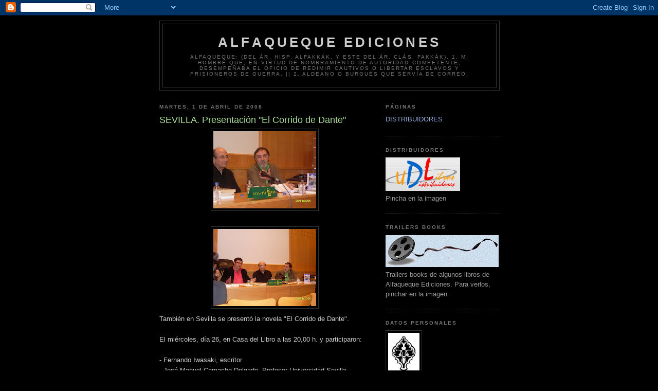

--- FILE ---
content_type: text/html; charset=UTF-8
request_url: http://alfaquequeediciones.blogspot.com/2008/03/sevilla-presentacin-de-el-corrido-de.html
body_size: 20895
content:
<!DOCTYPE html>
<html dir='ltr'>
<head>
<link href='https://www.blogger.com/static/v1/widgets/2944754296-widget_css_bundle.css' rel='stylesheet' type='text/css'/>
<meta content='text/html; charset=UTF-8' http-equiv='Content-Type'/>
<meta content='blogger' name='generator'/>
<link href='http://alfaquequeediciones.blogspot.com/favicon.ico' rel='icon' type='image/x-icon'/>
<link href='http://alfaquequeediciones.blogspot.com/2008/03/sevilla-presentacin-de-el-corrido-de.html' rel='canonical'/>
<link rel="alternate" type="application/atom+xml" title="Alfaqueque Ediciones - Atom" href="http://alfaquequeediciones.blogspot.com/feeds/posts/default" />
<link rel="alternate" type="application/rss+xml" title="Alfaqueque Ediciones - RSS" href="http://alfaquequeediciones.blogspot.com/feeds/posts/default?alt=rss" />
<link rel="service.post" type="application/atom+xml" title="Alfaqueque Ediciones - Atom" href="https://www.blogger.com/feeds/2006821928973722440/posts/default" />

<link rel="alternate" type="application/atom+xml" title="Alfaqueque Ediciones - Atom" href="http://alfaquequeediciones.blogspot.com/feeds/6314038785491621081/comments/default" />
<!--Can't find substitution for tag [blog.ieCssRetrofitLinks]-->
<link href='https://blogger.googleusercontent.com/img/b/R29vZ2xl/AVvXsEhLtS62WdV1JMNo1YF3Ay7Quy_oMUvhIVs58HCH-qtF0L8dn8Z4NE20GFUIa4mWMKDPLVXnoFcRN3Lg33IYFsuq4F1YDgHeHIBTeTRRb39muNByg6ksv_euCZ0sCw-PjES0gXyOWkce6nqJ/s200/SL370058%5B1%5D+casa+del+libro.JPG' rel='image_src'/>
<meta content='http://alfaquequeediciones.blogspot.com/2008/03/sevilla-presentacin-de-el-corrido-de.html' property='og:url'/>
<meta content='SEVILLA. Presentación &quot;El Corrido de Dante&quot;' property='og:title'/>
<meta content=' También en Sevilla se presentó la novela &quot;El Corrido de Dante&quot;. El miércoles, día 26, en Casa del Libro a las 20,00 h. y participaron: - Fe...' property='og:description'/>
<meta content='https://blogger.googleusercontent.com/img/b/R29vZ2xl/AVvXsEhLtS62WdV1JMNo1YF3Ay7Quy_oMUvhIVs58HCH-qtF0L8dn8Z4NE20GFUIa4mWMKDPLVXnoFcRN3Lg33IYFsuq4F1YDgHeHIBTeTRRb39muNByg6ksv_euCZ0sCw-PjES0gXyOWkce6nqJ/w1200-h630-p-k-no-nu/SL370058%5B1%5D+casa+del+libro.JPG' property='og:image'/>
<title>Alfaqueque Ediciones: SEVILLA. Presentación "El Corrido de Dante"</title>
<style id='page-skin-1' type='text/css'><!--
/*
-----------------------------------------------
Blogger Template Style
Name:     Minima Black
Date:     26 Feb 2004
Updated by: Blogger Team
----------------------------------------------- */
/* Use this with templates/template-twocol.html */
body {
background:#000000;
margin:0;
color:#cccccc;
font: x-small "Trebuchet MS", Trebuchet, Verdana, Sans-serif;
font-size/* */:/**/small;
font-size: /**/small;
text-align: center;
}
a:link {
color:#99aadd;
text-decoration:none;
}
a:visited {
color:#aa77aa;
text-decoration:none;
}
a:hover {
color:#aadd99;
text-decoration:underline;
}
a img {
border-width:0;
}
/* Header
-----------------------------------------------
*/
#header-wrapper {
width:660px;
margin:0 auto 10px;
border:1px solid #333333;
}
#header-inner {
background-position: center;
margin-left: auto;
margin-right: auto;
}
#header {
margin: 5px;
border: 1px solid #333333;
text-align: center;
color:#cccccc;
}
#header h1 {
margin:5px 5px 0;
padding:15px 20px .25em;
line-height:1.2em;
text-transform:uppercase;
letter-spacing:.2em;
font: normal bold 200% 'Trebuchet MS',Trebuchet,Verdana,Sans-serif;
}
#header a {
color:#cccccc;
text-decoration:none;
}
#header a:hover {
color:#cccccc;
}
#header .description {
margin:0 5px 5px;
padding:0 20px 15px;
max-width:700px;
text-transform:uppercase;
letter-spacing:.2em;
line-height: 1.4em;
font: normal normal 78% 'Trebuchet MS', Trebuchet, Verdana, Sans-serif;
color: #777777;
}
#header img {
margin-left: auto;
margin-right: auto;
}
/* Outer-Wrapper
----------------------------------------------- */
#outer-wrapper {
width: 660px;
margin:0 auto;
padding:10px;
text-align:left;
font: normal normal 100% 'Trebuchet MS',Trebuchet,Verdana,Sans-serif;
}
#main-wrapper {
width: 410px;
float: left;
word-wrap: break-word; /* fix for long text breaking sidebar float in IE */
overflow: hidden;     /* fix for long non-text content breaking IE sidebar float */
}
#sidebar-wrapper {
width: 220px;
float: right;
word-wrap: break-word; /* fix for long text breaking sidebar float in IE */
overflow: hidden;     /* fix for long non-text content breaking IE sidebar float */
}
/* Headings
----------------------------------------------- */
h2 {
margin:1.5em 0 .75em;
font:normal bold 78% 'Trebuchet MS',Trebuchet,Arial,Verdana,Sans-serif;
line-height: 1.4em;
text-transform:uppercase;
letter-spacing:.2em;
color:#777777;
}
/* Posts
-----------------------------------------------
*/
h2.date-header {
margin:1.5em 0 .5em;
}
.post {
margin:.5em 0 1.5em;
border-bottom:1px dotted #333333;
padding-bottom:1.5em;
}
.post h3 {
margin:.25em 0 0;
padding:0 0 4px;
font-size:140%;
font-weight:normal;
line-height:1.4em;
color:#aadd99;
}
.post h3 a, .post h3 a:visited, .post h3 strong {
display:block;
text-decoration:none;
color:#aadd99;
font-weight:bold;
}
.post h3 strong, .post h3 a:hover {
color:#cccccc;
}
.post-body {
margin:0 0 .75em;
line-height:1.6em;
}
.post-body blockquote {
line-height:1.3em;
}
.post-footer {
margin: .75em 0;
color:#777777;
text-transform:uppercase;
letter-spacing:.1em;
font: normal normal 78% 'Trebuchet MS', Trebuchet, Arial, Verdana, Sans-serif;
line-height: 1.4em;
}
.comment-link {
margin-left:.6em;
}
.post img, table.tr-caption-container {
padding:4px;
border:1px solid #333333;
}
.tr-caption-container img {
border: none;
padding: 0;
}
.post blockquote {
margin:1em 20px;
}
.post blockquote p {
margin:.75em 0;
}
/* Comments
----------------------------------------------- */
#comments h4 {
margin:1em 0;
font-weight: bold;
line-height: 1.4em;
text-transform:uppercase;
letter-spacing:.2em;
color: #777777;
}
#comments-block {
margin:1em 0 1.5em;
line-height:1.6em;
}
#comments-block .comment-author {
margin:.5em 0;
}
#comments-block .comment-body {
margin:.25em 0 0;
}
#comments-block .comment-footer {
margin:-.25em 0 2em;
line-height: 1.4em;
text-transform:uppercase;
letter-spacing:.1em;
}
#comments-block .comment-body p {
margin:0 0 .75em;
}
.deleted-comment {
font-style:italic;
color:gray;
}
.feed-links {
clear: both;
line-height: 2.5em;
}
#blog-pager-newer-link {
float: left;
}
#blog-pager-older-link {
float: right;
}
#blog-pager {
text-align: center;
}
/* Sidebar Content
----------------------------------------------- */
.sidebar {
color: #999999;
line-height: 1.5em;
}
.sidebar ul {
list-style:none;
margin:0 0 0;
padding:0 0 0;
}
.sidebar li {
margin:0;
padding-top:0;
padding-right:0;
padding-bottom:.25em;
padding-left:15px;
text-indent:-15px;
line-height:1.5em;
}
.sidebar .widget, .main .widget {
border-bottom:1px dotted #333333;
margin:0 0 1.5em;
padding:0 0 1.5em;
}
.main .Blog {
border-bottom-width: 0;
}
/* Profile
----------------------------------------------- */
.profile-img {
float: left;
margin-top: 0;
margin-right: 5px;
margin-bottom: 5px;
margin-left: 0;
padding: 4px;
border: 1px solid #333333;
}
.profile-data {
margin:0;
text-transform:uppercase;
letter-spacing:.1em;
font: normal normal 78% 'Trebuchet MS', Trebuchet, Arial, Verdana, Sans-serif;
color: #777777;
font-weight: bold;
line-height: 1.6em;
}
.profile-datablock {
margin:.5em 0 .5em;
}
.profile-textblock {
margin: 0.5em 0;
line-height: 1.6em;
}
.profile-link {
font: normal normal 78% 'Trebuchet MS', Trebuchet, Arial, Verdana, Sans-serif;
text-transform: uppercase;
letter-spacing: .1em;
}
/* Footer
----------------------------------------------- */
#footer {
width:660px;
clear:both;
margin:0 auto;
padding-top:15px;
line-height: 1.6em;
text-transform:uppercase;
letter-spacing:.1em;
text-align: center;
}

--></style>
<link href='https://www.blogger.com/dyn-css/authorization.css?targetBlogID=2006821928973722440&amp;zx=60bb4fbf-8dd6-4f99-8831-9221bdf521c1' media='none' onload='if(media!=&#39;all&#39;)media=&#39;all&#39;' rel='stylesheet'/><noscript><link href='https://www.blogger.com/dyn-css/authorization.css?targetBlogID=2006821928973722440&amp;zx=60bb4fbf-8dd6-4f99-8831-9221bdf521c1' rel='stylesheet'/></noscript>
<meta name='google-adsense-platform-account' content='ca-host-pub-1556223355139109'/>
<meta name='google-adsense-platform-domain' content='blogspot.com'/>

</head>
<body>
<div class='navbar section' id='navbar'><div class='widget Navbar' data-version='1' id='Navbar1'><script type="text/javascript">
    function setAttributeOnload(object, attribute, val) {
      if(window.addEventListener) {
        window.addEventListener('load',
          function(){ object[attribute] = val; }, false);
      } else {
        window.attachEvent('onload', function(){ object[attribute] = val; });
      }
    }
  </script>
<div id="navbar-iframe-container"></div>
<script type="text/javascript" src="https://apis.google.com/js/platform.js"></script>
<script type="text/javascript">
      gapi.load("gapi.iframes:gapi.iframes.style.bubble", function() {
        if (gapi.iframes && gapi.iframes.getContext) {
          gapi.iframes.getContext().openChild({
              url: 'https://www.blogger.com/navbar/2006821928973722440?po\x3d6314038785491621081\x26origin\x3dhttp://alfaquequeediciones.blogspot.com',
              where: document.getElementById("navbar-iframe-container"),
              id: "navbar-iframe"
          });
        }
      });
    </script><script type="text/javascript">
(function() {
var script = document.createElement('script');
script.type = 'text/javascript';
script.src = '//pagead2.googlesyndication.com/pagead/js/google_top_exp.js';
var head = document.getElementsByTagName('head')[0];
if (head) {
head.appendChild(script);
}})();
</script>
</div></div>
<div id='outer-wrapper'><div id='wrap2'>
<!-- skip links for text browsers -->
<span id='skiplinks' style='display:none;'>
<a href='#main'>skip to main </a> |
      <a href='#sidebar'>skip to sidebar</a>
</span>
<div id='header-wrapper'>
<div class='header section' id='header'><div class='widget Header' data-version='1' id='Header1'>
<div id='header-inner'>
<div class='titlewrapper'>
<h1 class='title'>
<a href='http://alfaquequeediciones.blogspot.com/'>
Alfaqueque Ediciones
</a>
</h1>
</div>
<div class='descriptionwrapper'>
<p class='description'><span>alfaqueque:
(Del ár. hisp. alfakkák, y este del ár. clás. fakkák).

1. m. Hombre que, en virtud de nombramiento de autoridad competente, desempeñaba el oficio de redimir cautivos o libertar esclavos y prisioneros de guerra. ||

2. Aldeano o burgués que servía de correo.</span></p>
</div>
</div>
</div></div>
</div>
<div id='content-wrapper'>
<div id='crosscol-wrapper' style='text-align:center'>
<div class='crosscol no-items section' id='crosscol'></div>
</div>
<div id='main-wrapper'>
<div class='main section' id='main'><div class='widget Blog' data-version='1' id='Blog1'>
<div class='blog-posts hfeed'>

          <div class="date-outer">
        
<h2 class='date-header'><span>martes, 1 de abril de 2008</span></h2>

          <div class="date-posts">
        
<div class='post-outer'>
<div class='post hentry uncustomized-post-template' itemprop='blogPost' itemscope='itemscope' itemtype='http://schema.org/BlogPosting'>
<meta content='https://blogger.googleusercontent.com/img/b/R29vZ2xl/AVvXsEhLtS62WdV1JMNo1YF3Ay7Quy_oMUvhIVs58HCH-qtF0L8dn8Z4NE20GFUIa4mWMKDPLVXnoFcRN3Lg33IYFsuq4F1YDgHeHIBTeTRRb39muNByg6ksv_euCZ0sCw-PjES0gXyOWkce6nqJ/s200/SL370058%5B1%5D+casa+del+libro.JPG' itemprop='image_url'/>
<meta content='2006821928973722440' itemprop='blogId'/>
<meta content='6314038785491621081' itemprop='postId'/>
<a name='6314038785491621081'></a>
<h3 class='post-title entry-title' itemprop='name'>
SEVILLA. Presentación "El Corrido de Dante"
</h3>
<div class='post-header'>
<div class='post-header-line-1'></div>
</div>
<div class='post-body entry-content' id='post-body-6314038785491621081' itemprop='description articleBody'>
<a href="https://blogger.googleusercontent.com/img/b/R29vZ2xl/AVvXsEhLtS62WdV1JMNo1YF3Ay7Quy_oMUvhIVs58HCH-qtF0L8dn8Z4NE20GFUIa4mWMKDPLVXnoFcRN3Lg33IYFsuq4F1YDgHeHIBTeTRRb39muNByg6ksv_euCZ0sCw-PjES0gXyOWkce6nqJ/s1600-h/SL370058[1]+casa+del+libro.JPG"><img alt="" border="0" id="BLOGGER_PHOTO_ID_5184031049722280722" src="https://blogger.googleusercontent.com/img/b/R29vZ2xl/AVvXsEhLtS62WdV1JMNo1YF3Ay7Quy_oMUvhIVs58HCH-qtF0L8dn8Z4NE20GFUIa4mWMKDPLVXnoFcRN3Lg33IYFsuq4F1YDgHeHIBTeTRRb39muNByg6ksv_euCZ0sCw-PjES0gXyOWkce6nqJ/s200/SL370058%5B1%5D+casa+del+libro.JPG" style="DISPLAY: block; MARGIN: 0px auto 10px; CURSOR: hand; TEXT-ALIGN: center" /></a><br /><div><a href="https://blogger.googleusercontent.com/img/b/R29vZ2xl/AVvXsEiTDmoKcoq4dxIKTzsa1GgzJVA9Nf2A77t7rz_8xvrGg12ZuIp-SKT-lxjM3zTINBfKjawEwPT3dT-gg2Pjx9dfzLqvmBpi4yEdlRS9oBBKE8THH_LcsFIh6_00lIgIUvTy8ZcuQ8sjr7vG/s1600-h/SL370060[1]+casa+del+libro.JPG"><img alt="" border="0" id="BLOGGER_PHOTO_ID_5184030495671499522" src="https://blogger.googleusercontent.com/img/b/R29vZ2xl/AVvXsEiTDmoKcoq4dxIKTzsa1GgzJVA9Nf2A77t7rz_8xvrGg12ZuIp-SKT-lxjM3zTINBfKjawEwPT3dT-gg2Pjx9dfzLqvmBpi4yEdlRS9oBBKE8THH_LcsFIh6_00lIgIUvTy8ZcuQ8sjr7vG/s200/SL370060%5B1%5D+casa+del+libro.JPG" style="DISPLAY: block; MARGIN: 0px auto 10px; CURSOR: hand; TEXT-ALIGN: center" /></a> <div>También en Sevilla se presentó la novela "El Corrido de Dante".</div><div></div><br /><div>El miércoles, día 26, en Casa del Libro a las 20,00 h. y participaron:</div><br /><div>- Fernando Iwasaki, escritor</div><div>- José Manuel Camacho Delgado, Profesor Universidad Sevilla</div><div>- Eduardo González Viaña, autor</div><div>- Fernando Fernández Villa, editor</div><div></div><br /><div>El jueves, día 27, a las 17 h. se presentó en la Facultad de Filología de la Universidad de Sevilla, y participaron:</div><br /><div>- José Manuel Camacho Delgado, Profesor Universidad Sevilla</div><div>- Eduardo González Viaña, autor</div></div>
<div style='clear: both;'></div>
</div>
<div class='post-footer'>
<div class='post-footer-line post-footer-line-1'>
<span class='post-author vcard'>
Publicado por
<span class='fn' itemprop='author' itemscope='itemscope' itemtype='http://schema.org/Person'>
<meta content='https://www.blogger.com/profile/00373047108843787124' itemprop='url'/>
<a class='g-profile' href='https://www.blogger.com/profile/00373047108843787124' rel='author' title='author profile'>
<span itemprop='name'>Alfaqueque Ediciones</span>
</a>
</span>
</span>
<span class='post-timestamp'>
en
<meta content='http://alfaquequeediciones.blogspot.com/2008/03/sevilla-presentacin-de-el-corrido-de.html' itemprop='url'/>
<a class='timestamp-link' href='http://alfaquequeediciones.blogspot.com/2008/03/sevilla-presentacin-de-el-corrido-de.html' rel='bookmark' title='permanent link'><abbr class='published' itemprop='datePublished' title='2008-04-01T00:00:00+02:00'>0:00</abbr></a>
</span>
<span class='post-comment-link'>
</span>
<span class='post-icons'>
<span class='item-control blog-admin pid-974134045'>
<a href='https://www.blogger.com/post-edit.g?blogID=2006821928973722440&postID=6314038785491621081&from=pencil' title='Editar entrada'>
<img alt='' class='icon-action' height='18' src='https://resources.blogblog.com/img/icon18_edit_allbkg.gif' width='18'/>
</a>
</span>
</span>
<div class='post-share-buttons goog-inline-block'>
</div>
</div>
<div class='post-footer-line post-footer-line-2'>
<span class='post-labels'>
Etiquetas:
<a href='http://alfaquequeediciones.blogspot.com/search/label/Presentaciones%20de%20libros' rel='tag'>Presentaciones de libros</a>
</span>
</div>
<div class='post-footer-line post-footer-line-3'>
<span class='post-location'>
</span>
</div>
</div>
</div>
<div class='comments' id='comments'>
<a name='comments'></a>
<h4>No hay comentarios:</h4>
<div id='Blog1_comments-block-wrapper'>
<dl class='avatar-comment-indent' id='comments-block'>
</dl>
</div>
<p class='comment-footer'>
<a href='https://www.blogger.com/comment/fullpage/post/2006821928973722440/6314038785491621081' onclick='javascript:window.open(this.href, "bloggerPopup", "toolbar=0,location=0,statusbar=1,menubar=0,scrollbars=yes,width=640,height=500"); return false;'>Publicar un comentario</a>
</p>
</div>
</div>

        </div></div>
      
</div>
<div class='blog-pager' id='blog-pager'>
<span id='blog-pager-newer-link'>
<a class='blog-pager-newer-link' href='http://alfaquequeediciones.blogspot.com/2008/03/el-corrido-de-dante-de-eduardo-gonzlez.html' id='Blog1_blog-pager-newer-link' title='Entrada más reciente'>Entrada más reciente</a>
</span>
<span id='blog-pager-older-link'>
<a class='blog-pager-older-link' href='http://alfaquequeediciones.blogspot.com/2008/03/madrid-presentacin-de-el-corrido-de.html' id='Blog1_blog-pager-older-link' title='Entrada antigua'>Entrada antigua</a>
</span>
<a class='home-link' href='http://alfaquequeediciones.blogspot.com/'>Inicio</a>
</div>
<div class='clear'></div>
<div class='post-feeds'>
<div class='feed-links'>
Suscribirse a:
<a class='feed-link' href='http://alfaquequeediciones.blogspot.com/feeds/6314038785491621081/comments/default' target='_blank' type='application/atom+xml'>Enviar comentarios (Atom)</a>
</div>
</div>
</div></div>
</div>
<div id='sidebar-wrapper'>
<div class='sidebar section' id='sidebar'><div class='widget PageList' data-version='1' id='PageList1'>
<h2>PÁGINAS</h2>
<div class='widget-content'>
<ul>
<li>
<a href='http://alfaquequeediciones.blogspot.com/p/distribuidores-de-alfaqueque-ediciones.html'>DISTRIBUIDORES</a>
</li>
</ul>
<div class='clear'></div>
</div>
</div><div class='widget Image' data-version='1' id='Image16'>
<h2>DISTRIBUIDORES</h2>
<div class='widget-content'>
<a href='http://alfaquequeediciones.blogspot.com/p/distribuidores-de-alfaqueque-ediciones.html'>
<img alt='DISTRIBUIDORES' height='65' id='Image16_img' src='http://4.bp.blogspot.com/_rKwL6q7ZJWk/TLLX7MRDMJI/AAAAAAAAA7A/tTg4r-czMiA/S220/imagen+UDL.gif' width='145'/>
</a>
<br/>
<span class='caption'>Pincha en la imagen</span>
</div>
<div class='clear'></div>
</div><div class='widget Image' data-version='1' id='Image18'>
<h2>TRAILERS BOOKS</h2>
<div class='widget-content'>
<a href='http://alfaquequeediciones.blogspot.com/p/trailers-books.html'>
<img alt='TRAILERS BOOKS' height='62' id='Image18_img' src='https://blogger.googleusercontent.com/img/b/R29vZ2xl/AVvXsEhQQBlihbyXPx5deHk2gljAzEXBBama1EuD3jAXNTFXj5a0Y6hkqAWKInksc01LASTEBOFZSRdboLc7aGm7REXCU6dyXXlJT40N_0yfKOsFGuCTYKvJZxP25BSfvFiCjC4VaKRZ1IWjv2Dr/s220/bobina.jpg' width='220'/>
</a>
<br/>
<span class='caption'>Trailers books de algunos libros de Alfaqueque Ediciones. Para verlos, pinchar en la imagen.</span>
</div>
<div class='clear'></div>
</div><div class='widget Profile' data-version='1' id='Profile1'>
<h2>Datos personales</h2>
<div class='widget-content'>
<a href='https://www.blogger.com/profile/00373047108843787124'><img alt='Mi foto' class='profile-img' height='80' src='//blogger.googleusercontent.com/img/b/R29vZ2xl/AVvXsEjoy6SG_eesdQ0bczWpTEJ49E6QGesNcUxaYO2sB9TstZEunjSnCwD5f86FASlc-XPEy4IVhlKdBPndQpCMocojaDJG5Ok6uRbSXJd6SRWvy0JwiEYxgYWg7tnJWsfHoQ/s1600-r/alfaqueque-WEB.jpg' width='61'/></a>
<dl class='profile-datablock'>
<dt class='profile-data'>
<a class='profile-name-link g-profile' href='https://www.blogger.com/profile/00373047108843787124' rel='author' style='background-image: url(//www.blogger.com/img/logo-16.png);'>
Alfaqueque Ediciones
</a>
</dt>
<dd class='profile-textblock'>Cieza, Murcia, España
Tlf: 630 20 72 69
email: alfaqueque.ediciones arroba alfaqueque.com</dd>
</dl>
<a class='profile-link' href='https://www.blogger.com/profile/00373047108843787124' rel='author'>Ver todo mi perfil</a>
<div class='clear'></div>
</div>
</div><div class='widget Followers' data-version='1' id='Followers1'>
<h2 class='title'>Seguidores</h2>
<div class='widget-content'>
<div id='Followers1-wrapper'>
<div style='margin-right:2px;'>
<div><script type="text/javascript" src="https://apis.google.com/js/platform.js"></script>
<div id="followers-iframe-container"></div>
<script type="text/javascript">
    window.followersIframe = null;
    function followersIframeOpen(url) {
      gapi.load("gapi.iframes", function() {
        if (gapi.iframes && gapi.iframes.getContext) {
          window.followersIframe = gapi.iframes.getContext().openChild({
            url: url,
            where: document.getElementById("followers-iframe-container"),
            messageHandlersFilter: gapi.iframes.CROSS_ORIGIN_IFRAMES_FILTER,
            messageHandlers: {
              '_ready': function(obj) {
                window.followersIframe.getIframeEl().height = obj.height;
              },
              'reset': function() {
                window.followersIframe.close();
                followersIframeOpen("https://www.blogger.com/followers/frame/2006821928973722440?colors\x3dCgt0cmFuc3BhcmVudBILdHJhbnNwYXJlbnQaByM5OTk5OTkiByM5OWFhZGQqByMwMDAwMDAyByNhYWRkOTk6ByM5OTk5OTlCByM5OWFhZGRKByM3Nzc3NzdSByM5OWFhZGRaC3RyYW5zcGFyZW50\x26pageSize\x3d21\x26hl\x3des\x26origin\x3dhttp://alfaquequeediciones.blogspot.com");
              },
              'open': function(url) {
                window.followersIframe.close();
                followersIframeOpen(url);
              }
            }
          });
        }
      });
    }
    followersIframeOpen("https://www.blogger.com/followers/frame/2006821928973722440?colors\x3dCgt0cmFuc3BhcmVudBILdHJhbnNwYXJlbnQaByM5OTk5OTkiByM5OWFhZGQqByMwMDAwMDAyByNhYWRkOTk6ByM5OTk5OTlCByM5OWFhZGRKByM3Nzc3NzdSByM5OWFhZGRaC3RyYW5zcGFyZW50\x26pageSize\x3d21\x26hl\x3des\x26origin\x3dhttp://alfaquequeediciones.blogspot.com");
  </script></div>
</div>
</div>
<div class='clear'></div>
</div>
</div><div class='widget Image' data-version='1' id='Image4'>
<h2>CEDRO</h2>
<div class='widget-content'>
<a href='http://www.cedro.org/licencias_asistente.asp'>
<img alt='CEDRO' height='120' id='Image4_img' src='https://blogger.googleusercontent.com/img/b/R29vZ2xl/AVvXsEjFjFmmyF2pVq7Izx_ogtL-wx7xZPaVnirmF4b8jVm4hyphenhyphen_rljnhKqrNSVIEzH7FEi3Iy8sRrC1ERxDOvpFr8Y0m3PsjgSk5mYghd62S_U9DDddaHZdFEDtrU8ZUMBok7lCos11934s79UvL/s220/CEDRObanneres.gif' width='128'/>
</a>
<br/>
<span class='caption'>&#191;Necesita fotocopiar o escanear páginas de alguna de nuestras obras?</span>
</div>
<div class='clear'></div>
</div><div class='widget Text' data-version='1' id='Text2'>
<h2 class='title'>COMPRA DE LIBROS EDITADOS POR ALFAQUEQUE</h2>
<div class='widget-content'>
<strong><span style="color:#ff99ff;">Si quieres adquirir</span></strong> algunos de los siguientes libros deberías hacerlo en tu <strong><span style="color:#ff99ff;">librería de confianza</span></strong>. Si ello no es posible, busca otra librería. Si a pesar de ello, no puedes encontrarlo, envíanos un email a la siguiente dirección:<br/><strong><span style="color:#ff99ff;"><a href="mailto:pedidos@alfaqueque.com">pedidos@alfaqueque.com</a></span></strong><br/><br/>Dinos tu nombre y apellidos, dirección completa y un teléfono de contacto.<br/>Indícanos Título y número de ejemplares que quieres.<br/>Te lo enviaremos <span style="color:#ff99ff;"><strong>contrarreembolso</strong></span>. <strong><span style="color:#ff99ff;">N</span><span style="color:#ff99ff;">o te cobraremos los portes</span></strong> (España, Portugal, Andorra y Gibraltar) y te llegará en 1 ó 2 días.<br/><br/>Para <strong><span style="color:#ff99ff;">otros países</span></strong>, escríbenos a <a href="mailto:pedidos@alfaqueque.com">pedidos@alfaqueque.com</a> y te daremos el coste total del envío.<br/>
</div>
<div class='clear'></div>
</div><div class='widget Text' data-version='1' id='Text9'>
<div class='widget-content'>
<span class="Apple-style-span" style="font-weight: bold;"><span class="Apple-style-span" style="color: rgb(153, 0, 0);">CATÁLOGO EDITORIAL</span></span>
</div>
<div class='clear'></div>
</div><div class='widget Text' data-version='1' id='Text4'>
<h2 class='title'>Colección ENSAYO y PENSAMIENTO CRÍTICO</h2>
<div class='widget-content'>
<span style="color:#cc0000;">Nuevas propuestas y pensamientos</span><br />
</div>
<div class='clear'></div>
</div><div class='widget Image' data-version='1' id='Image27'>
<h2>GENTE PRECARIA. LA REBELIÓN DE LOS FRIGORÍFICOS VACÍOS</h2>
<div class='widget-content'>
<a href='http://alfaquequeediciones.blogspot.com.es/2015/04/sale-la-venta-gente-precaria-la.html'>
<img alt='GENTE PRECARIA. LA REBELIÓN DE LOS FRIGORÍFICOS VACÍOS' height='220' id='Image27_img' src='https://blogger.googleusercontent.com/img/b/R29vZ2xl/AVvXsEg8ImbJ4xlFTy0K3UcFz9sJv17WsseCGlPohGCnERoiwpmYSgbge7-fnLLAQbx0zANBYlK6f7jJYl7WZ-DsvnJOSESHNDjMAJFc5VIZ9sfILjNleVqkpvUu9bQgfUNz5pv3w-e-gk97iDbK/s1600/portada+rgb+gente+precaria+30+03+2015+imprenta.jpg' width='155'/>
</a>
<br/>
<span class='caption'>PVP: 10,00 &#8364;. ISBN: 9788493885892. 160 págs. 12 X 17 cm. Rústica con solapas</span>
</div>
<div class='clear'></div>
</div><div class='widget Image' data-version='1' id='Image25'>
<h2>&#161;REBELIÓN!</h2>
<div class='widget-content'>
<a href='http://alfaquequeediciones.blogspot.com.es/2014/05/sale-la-venta-rebelion-de-julio-anguita.html'>
<img alt='¡REBELIÓN!' height='220' id='Image25_img' src='https://blogger.googleusercontent.com/img/b/R29vZ2xl/AVvXsEg_iJLCycR6MdomcAW6UO04Pj2bhm-naNQFE53KrZAXIk1jV-UOHDv_nzEf0MsOiraoD_59xaHpw5n0tDcIpbFarh5jLURgmUtk71UJ2P12jldvo39jzZ2ZVmZzFNDQ8O4iuwDsPJciMtGa/s1600/cubierta+REBELIO%25CC%2581N+09+04+2014.jpg' width='153'/>
</a>
<br/>
<span class='caption'>PVP: 10,00 &#8364;. ISBN: 9788493885854. 160 págs. 12 x 17 cm. Rústica con solapas.</span>
</div>
<div class='clear'></div>
</div><div class='widget Text' data-version='1' id='Text1'>
<h2 class='title'>Colección BIBLIOTECA IRREMEDIABLE</h2>
<div class='widget-content'>
<span style="color: rgb(204, 0, 0);">Obra de Miguel Espinosa</span><br/>
</div>
<div class='clear'></div>
</div><div class='widget Image' data-version='1' id='Image21'>
<h2>HISTORIA DEL EREMITA</h2>
<div class='widget-content'>
<a href='http://alfaquequeediciones.blogspot.com.es/2012/10/sale-la-venta-historia-del-eremita-obra.html'>
<img alt='HISTORIA DEL EREMITA' height='220' id='Image21_img' src='https://blogger.googleusercontent.com/img/b/R29vZ2xl/AVvXsEjWrXTne8MQel8IoBhGUJ6r6g-IW1nLw9kSvrKucdi2Kk78krA2kxdyYrqaEJe_djod3nXx9fK4RsAPIwjr9sLJu5SkK_1Rh33Ts6jamFu5yBG6UR20dSdPrYNudOI9dIPK_DX0yOOWetEd/s220/9788493885816.jpg' width='146'/>
</a>
<br/>
<span class='caption'>PVP: 21,00 &#8364;. Obra inédita. Primera versión de "Escuela de mandarines". ISBN: 9788493885816. 512 págs. 13,5 x 21 cm. Rústica con solapas. Ilustración de portada: José Lucas</span>
</div>
<div class='clear'></div>
</div><div class='widget Text' data-version='1' id='Text7'>
<h2 class='title'>Colección EQUIPAJE LIGERO</h2>
<div class='widget-content'>
<span style="font-weight: bold;" class="Apple-style-span"><span style="color: rgb(204, 0, 0);" class="Apple-style-span">Cuentos, relatos y novela corta</span></span>
</div>
<div class='clear'></div>
</div><div class='widget Image' data-version='1' id='Image23'>
<h2>EL VERBO SE HIZO CARNE</h2>
<div class='widget-content'>
<a href='http://alfaquequeediciones.blogspot.com.es/2013/10/sale-la-venta-el-verbo-se-hizo-carne-de.html'>
<img alt='EL VERBO SE HIZO CARNE' height='220' id='Image23_img' src='https://blogger.googleusercontent.com/img/b/R29vZ2xl/AVvXsEh2heqjfJD3W-Es0AeO-a3n0hb9pqEf2QczqJyQEBoVUNuJurEBauzmXBVArF1VXNpd4ZmBPo47lW2hoCT8L3TMAwtZDD-nn_sZ55bMWUBqRLwXosf1z7u5fLB9EX2PpkBehPNa1C6EfMwg/s220/portada+El+Verbo+se+hizo+carne+20+09+2013.jpg' width='162'/>
</a>
<br/>
<span class='caption'>PVP: 16,00 &#8364;. Relatos eróticos y voluptuosos de la Biblia. ISBN: 9788493885830. 160 págs. 13,5 x 18 cm. Rústica con solapas. Ilustración de portada: Paulina Real</span>
</div>
<div class='clear'></div>
</div><div class='widget Image' data-version='1' id='Image14'>
<h2>LA ENFERMEDAD DE LAS NIÑAS RUBIAS</h2>
<div class='widget-content'>
<a href='http://alfaquequeediciones.blogspot.com/2011/02/blog-post.html'>
<img alt='LA ENFERMEDAD DE LAS NIÑAS RUBIAS' height='220' id='Image14_img' src='https://blogger.googleusercontent.com/img/b/R29vZ2xl/AVvXsEgOuvJxBKbU9mcTLY3h6XaP3844sKWiXcd72f34_oy5s6Sdrbgs8AQ8028ksQt_PLMhMEs_vkB0t28cLZSTmZcmtOpqMeblLFWXQjrmRgCgneezUAemoycNQVdYQQaYuLDpqk0943TYPKB8/s220/portada-la-enfermedad-de-las-ni%25C3%25B1as-rubias100.jpg' width='165'/>
</a>
<br/>
<span class='caption'>PVP: 17,25 &#8364;. Todos los premios literarios de narrativa breve de Ignacio Borgoñós. ISBN: 9788493742089. 256 págs. 13,5 x 18 cm. Rústica con solapas. Ilustración de portada: José Lucas</span>
</div>
<div class='clear'></div>
</div><div class='widget Image' data-version='1' id='Image10'>
<h2>COMUNIÓN</h2>
<div class='widget-content'>
<img alt='COMUNIÓN' height='220' id='Image10_img' src='http://2.bp.blogspot.com/_rKwL6q7ZJWk/StNnmIrEMbI/AAAAAAAAAjQ/bIpNBVMoOx0/S220/portada+Comunion.jpg' width='161'/>
<br/>
<span class='caption'>PVP: 15,95 &#8364;. Doce relatos rebosantes de humanidad... ISBN: 9788493742034. 192 págs. 13,5 x 18 cm. Rústica con solapas.</span>
</div>
<div class='clear'></div>
</div><div class='widget Image' data-version='1' id='Image8'>
<h2>EL PARAÍSO RECUPERADO (HISTORIA LIBRESCA DE UN LADRÓN)</h2>
<div class='widget-content'>
<img alt='EL PARAÍSO RECUPERADO (HISTORIA LIBRESCA DE UN LADRÓN)' height='220' id='Image8_img' src='https://blogger.googleusercontent.com/img/b/R29vZ2xl/AVvXsEhR4wohJuYvu5frhgyPJCUD_2PKuFn3Fv63xnZEP-ErKQPYV3_UE1kJ9aPldCilOqQwy_wtSTtgKfUBGb3lvrKjc0f92QvvZkxwxCbtoZXrXQauxn3nFbHS8VY0AFp9eteeyIB6pIxQ6wiP/s220/ImagenPortadaParaisoRecuperado.jpg' width='163'/>
<br/>
<span class='caption'>PVP: 13,95 &#8364;. Para aprender a amar cada vez más a los libros... ISBN: 9788493627461. 96 págs. 13,5 x 18 cm. Rústica con solapas. Disponible en ebook: 6,95 &#8364;. ISBN: 9788493742010.</span>
</div>
<div class='clear'></div>
</div><div class='widget Text' data-version='1' id='Text6'>
<h2 class='title'>Colección NARRATIVA</h2>
<div class='widget-content'>
<span style="font-weight: bold;" class="Apple-style-span"><span style="color: rgb(255, 0, 0);" class="Apple-style-span">Narrativa de autores españoles e hispanoamericanos</span></span>
</div>
<div class='clear'></div>
</div><div class='widget Image' data-version='1' id='Image19'>
<h2>LOS PATOS DE CENTRAL PARK</h2>
<div class='widget-content'>
<a href='http://alfaquequeediciones.blogspot.com/2011/04/sale-la-venta-los-patos-de-central-park.html'>
<img alt='LOS PATOS DE CENTRAL PARK' height='220' id='Image19_img' src='https://blogger.googleusercontent.com/img/b/R29vZ2xl/AVvXsEj9QczTFxVm8njDOIzLf3qGh_F2D_Wecfxb7wc1p-HGvzW8o4YPNSQuOe_B9tKcHatvtf2E2kPERnG6ZzU70emnHsDL9DZ3F5d_HZbG8OKE16SEVzf1Uh7tbI3a9QYMUsfMEGvZH6hoA_wh/s220/poratada+Los+patos+de+Central+Park.jpg' width='135'/>
</a>
<br/>
<span class='caption'>PVP: 15,00 &#8364;. Novela intimista y reflexiva. ISBN: 9788493742096. 96 págs. 15 x 24 cm. Rústica con solapas. Ilustración de portada: Manuel O'Leyva</span>
</div>
<div class='clear'></div>
</div><div class='widget Image' data-version='1' id='Image17'>
<h2>EL MANANTIAL DE LOS SILENCIOS</h2>
<div class='widget-content'>
<img alt='EL MANANTIAL DE LOS SILENCIOS' height='220' id='Image17_img' src='http://1.bp.blogspot.com/_rKwL6q7ZJWk/TLx2VFYu5yI/AAAAAAAAA7w/K0jz9A9qOpo/S220/Portada+El+manantial+de+los+silencios.jpg' width='136'/>
<br/>
<span class='caption'>PVP: 26,00 &#8364;. Imprescindible para cualquier lector. ISBN: 9788493742072. 608 págs. 15 x 24 cm. Rústica con solapas.</span>
</div>
<div class='clear'></div>
</div><div class='widget Image' data-version='1' id='Image15'>
<h2>SOLO GUERRAS PERDIDAS</h2>
<div class='widget-content'>
<a href='http://alfaquequeediciones.blogspot.com/2010/09/la-venta-solo-guerras-perdidas-de.html'>
<img alt='SOLO GUERRAS PERDIDAS' height='220' id='Image15_img' src='http://1.bp.blogspot.com/_rKwL6q7ZJWk/TI5musD-OlI/AAAAAAAAA4Y/AFwQLzFN5aU/S220/portada+Libro_SoloGuerrasPerdidas-2-1.jpg' width='137'/>
</a>
<br/>
<span class='caption'>PVP: 19,95 &#8364;. Riguroso alegato contra la barbarie humana. ISBN: 9788493742065. 256 págs. 15 x 24 cm. Rústica con solapas. Ilustración portada: Francisca Fe Montoya</span>
</div>
<div class='clear'></div>
</div><div class='widget Image' data-version='1' id='Image13'>
<h2>MORBO GÓTICO</h2>
<div class='widget-content'>
<img alt='MORBO GÓTICO' height='220' id='Image13_img' src='https://blogger.googleusercontent.com/img/b/R29vZ2xl/AVvXsEjJS8dvGorX_7pCvNXk_ptIuR7KDuJLDoQC1razmBOyIR_oaDOcBchJiuII9FGQiVopKxJAmkmPVElhu4jqc0o4kjuUmSnTpelqC0LokoeEPR-L9t_mYi9ebqxos3yZVW5e1LDXbsNE-MM9/s220/portada_MorboGotico.jpg' width='133'/>
<br/>
<span class='caption'>PVP: 21,00 &#8364;. Novela Negra: Desconfianza, pasión, mentiras, obsesión, asesinatos, amor, manipulación. Nada es lo que parece en "Morbo Gótico". ISBN: 9788493742058. 352 págs. 15 x 24 cm. Rústica con solapas.</span>
</div>
<div class='clear'></div>
</div><div class='widget Image' data-version='1' id='Image12'>
<h2>LA PINTURA DEL MONSTRUO</h2>
<div class='widget-content'>
<img alt='LA PINTURA DEL MONSTRUO' height='220' id='Image12_img' src='https://blogger.googleusercontent.com/img/b/R29vZ2xl/AVvXsEhmsUClg6u_vAe8XONHla6xgkKfkomUzQUwOtTeW3MqT_N2XAzhRBIGY8u-DarjABAcdo-j-qM9CaFUOyKbKo_0EQqflNOylrR3ax045cSTVdOR5qJ9asF4xjfjGOyFM2npkfEQ6Px-FvMW/s220/LaPinturadelMonstruo_Tminus.jpg' width='138'/>
<br/>
<span class='caption'>PVP: 19,95 &#8364;. Un supuesto cuadro de Caravaggio protagonista de la novela... ISBN: 9788493742041. 256 págs. 15 x 24 cm. Rústica con solapas.</span>
</div>
<div class='clear'></div>
</div><div class='widget Image' data-version='1' id='Image11'>
<h2>RECITANDO A PETRARCA</h2>
<div class='widget-content'>
<img alt='RECITANDO A PETRARCA' height='220' id='Image11_img' src='http://2.bp.blogspot.com/_rKwL6q7ZJWk/StNp60kZtTI/AAAAAAAAAjY/jYHKLd8PXhc/S220/Portada+Recitando+a+Petrarca.jpg' width='138'/>
<br/>
<span class='caption'>PVP: 22,50 &#8364;. FINALISTA PREMIO "MARIO VARGAS LLOSA" 2008. ISBN: 9788493627478. 352 págs. 15 x 24 cm. Rústica con solapas.</span>
</div>
<div class='clear'></div>
</div><div class='widget Image' data-version='1' id='Image7'>
<h2>LA RISA DE LAS MUJERES MUERTAS</h2>
<div class='widget-content'>
<img alt='LA RISA DE LAS MUJERES MUERTAS' height='220' id='Image7_img' src='http://4.bp.blogspot.com/_rKwL6q7ZJWk/SZqNnP5TAtI/AAAAAAAAAXw/cfd3WTAXEDU/S220/Portada+LaRisaMujeresMuertas.jpg' width='139'/>
<br/>
<span class='caption'>PVP: 19,95 &#8364;. Un aura de misterio recorre el Alcázar de Sevilla... ISBN:9788493627454. 288 págs. 15 x 24 cm. Rústica con solapas. Disponible en eBook: 9,95 &#8364;. ISBN: 9788493742003.</span>
</div>
<div class='clear'></div>
</div><div class='widget Image' data-version='1' id='Image6'>
<h2>UNA ISLA EN LA LUNA</h2>
<div class='widget-content'>
<img alt='UNA ISLA EN LA LUNA' height='220' id='Image6_img' src='http://1.bp.blogspot.com/_rKwL6q7ZJWk/SThYBhRAaEI/AAAAAAAAASI/nX1ytYPSSxc/S220/Portada+Isla+en+la+Luna.jpg' width='155'/>
<br/>
<span class='caption'>PVP: 18,50 &#8364;. Una generación que quiso cambiar la forma de ver y sentir... ISBN: 9788493627447. 224 págs. 15 x 21,5 cm. Rústica con solapas. Disponible en eBook: 9,25 &#8364;. ISBN: 9788493627492</span>
</div>
<div class='clear'></div>
</div><div class='widget Image' data-version='1' id='Image5'>
<h2>MILICO</h2>
<div class='widget-content'>
<img alt='MILICO' height='220' id='Image5_img' src='https://blogger.googleusercontent.com/img/b/R29vZ2xl/AVvXsEi8wSVQMjLtLxFVLkOOSLyaBjU77ZKnfhUuSwhY-Qpi8Z5GO1X-T6FRNjxVKaOvyRavKoX2cmbMCDOe4SVxhz7w4-ijOa1Q5pv80IVOx1AE9XxizPI__qlSgUQ8WprvkhkNETiFyT20i7I0/s220/PortadaLibroMilico-para-web.jpg' width='152'/>
<br/>
<span class='caption'>PVP: 19,95 &#8364;. PREMIO ALTAZOR 2008 en Chile. ISBN: 9788493627430. 384 págs. 15 x 21,5 cm. Rústica con solapas.</span>
</div>
<div class='clear'></div>
</div><div class='widget Image' data-version='1' id='Image3'>
<h2>VALLEJO EN LOS INFIERNOS</h2>
<div class='widget-content'>
<img alt='VALLEJO EN LOS INFIERNOS' height='220' id='Image3_img' src='https://blogger.googleusercontent.com/img/b/R29vZ2xl/AVvXsEjhh8KfWiItLjtmfIiSZ7jMwTV8Jr_J_fCXbseXJoMEKN3fcLV5VKWE-gy2gemofA1p3ednDDxxoNK4jOiCbOnehQzvggF7YmnRUodnHRo9iYDiww6f_g5R4roALdojEAMPyBidMKCYEmpZ/s220/PortadaLibroVallejoInfierno_p.jpg' width='150'/>
<br/>
<span class='caption'>PVP: 22,00 &#8364;. Lo que nunca se ha dicho de César Vallejo se dice en esta novela. ISBN: 9788493627423. 416 págs. 15 x 21,5 cm. Rústica con solapas.</span>
</div>
<div class='clear'></div>
</div><div class='widget Image' data-version='1' id='Image2'>
<h2>LOS PARIENTES DE ESTER</h2>
<div class='widget-content'>
<img alt='LOS PARIENTES DE ESTER' height='220' id='Image2_img' src='https://blogger.googleusercontent.com/img/b/R29vZ2xl/AVvXsEhw2nYNh_f3sr8bLOjJup-1FMPwhQtT-efvNWkvPsdYgWAfJDlz8qDSFuOQaPWF2WNgDPUqbQcv1ceZSHiiWgpdOdwurut8K4tXt0-ct2Y1WVlG5uLoDAVauhqD102MWaGrOu8mqm4zCkwb/s220/ImagenLibroParientesEster.jpg' width='154'/>
<br/>
<span class='caption'>PVP: 17,50 &#8364;. Una de las grandes novelas latinoamericanas. ISBN: 9788493627416. 160 págs. 15 x 21,5 cm. Rústica con solapas. Disponible en eBook: 8,75 &#8364;. ISBN: 9788493627485</span>
</div>
<div class='clear'></div>
</div><div class='widget Image' data-version='1' id='Image1'>
<h2>EL CORRIDO DE DANTE</h2>
<div class='widget-content'>
<img alt='EL CORRIDO DE DANTE' height='220' id='Image1_img' src='https://blogger.googleusercontent.com/img/b/R29vZ2xl/AVvXsEgeOP_y3CJwjyMZDK6WzxNXJgF4d3tdv5jToXZrzmd6aifIk79fOGRqEV0I5KJz24w8qjMHm2mk-2mhVLdZcdUIcp_FpCRg-xjxc56Rh8Q-v52FxZLtsw3ayXAFU7CTiXm_orwlpUSKmhWB/s220/Dante_web02.gif' width='149'/>
<br/>
<span class='caption'>PVP: 21,00 &#8364;. La novela de la inmigración. PREMIO INTERNACIONAL LATINO 2007 en EEUU. ISBN: 9788493627409. 288 págs. 15 x 21,5 cm. Rústica con solapas.</span>
</div>
<div class='clear'></div>
</div><div class='widget Text' data-version='1' id='Text8'>
<h2 class='title'>Colección ACEBUCHE</h2>
<div class='widget-content'>
<span style="font-weight: bold;" class="Apple-style-span"><span style="color: rgb(204, 0, 0);" class="Apple-style-span">Literatura Infantil y Juvenil</span></span>
</div>
<div class='clear'></div>
</div><div class='widget Image' data-version='1' id='Image28'>
<h2>LA MOCHILA VERDE</h2>
<div class='widget-content'>
<img alt='LA MOCHILA VERDE' height='355' id='Image28_img' src='https://blogger.googleusercontent.com/img/b/R29vZ2xl/AVvXsEgfn8ECjS-ZZ8pU8ZwPmPjlZ9KsXbZpCiopkEI3Bwdy24ZoArEeURiTrTR9gjOOyAzKAyNwsClri6hZLwCms36xsvlI9W7622Cno2WHLC-yZPsP9imdCpBbgWMSvqwMeF98bsfH56Y1ckPJ/s1600-r/portada+mochila+verde5.jpg' width='220'/>
<br/>
<span class='caption'>PVP: 12,00 &#8364;. ISBN 9788494386909. 32 Págs. 13,5 X 21 cm. Rústica con solapas</span>
</div>
<div class='clear'></div>
</div><div class='widget Image' data-version='1' id='Image26'>
<h2>EL PÁJARO DE FUEGO</h2>
<div class='widget-content'>
<img alt='EL PÁJARO DE FUEGO' height='220' id='Image26_img' src='https://blogger.googleusercontent.com/img/b/R29vZ2xl/AVvXsEheonga2Yd1hOs9SyQPjqLIn6z2sjBHXUSSirQ6X1_bdpbXbMEuV06IsRjLvU4ICxy4kxolffDpLh3d1n4N3YjL-RH1yz4L5YR5QNu1XED-9RF7HSnGPtFy8yYKXN6T25EX3dlXTUJ8NR1A/s1600/portada+el+pa%25CC%2581jaro+de+fuego+10+11+2014.jpg' width='157'/>
<br/>
<span class='caption'>PVP: 13,95 &#8364;. ISBN: 9788493885861. 32 Págs. 17 X 24 cm. Cartoné. Ilustraciones de Leticia Ruifernández</span>
</div>
<div class='clear'></div>
</div><div class='widget Image' data-version='1' id='Image24'>
<h2>LO QUE PUEDE LLEGAR A SER</h2>
<div class='widget-content'>
<img alt='LO QUE PUEDE LLEGAR A SER' height='210' id='Image24_img' src='https://blogger.googleusercontent.com/img/b/R29vZ2xl/AVvXsEiAInsa9i59pPP2UwKGM2YSou6OYS0Vjxu8efqbezcNMhvFUeb1rzQtIKZNN5nSeVMyKsZ3598ErGUSlB-mrhCSZYeLmgnBdpcDaHMPws69-nDlAmpupMnUgu4xfrC0OMjG56waY_gJfZAp/s1600/Portada+Lo+que+puede+llegar+a+ser+29+01+2014.jpg' width='220'/>
<br/>
<span class='caption'>PVP: 13,95 &#8364;. ISBN: 9788493885847. 40 págs. 23 x 24,2 cm. Cartoné. Ilustraciones de Ariel Medellín</span>
</div>
<div class='clear'></div>
</div><div class='widget Image' data-version='1' id='Image22'>
<h2>AVENTURAS DE UN GORRIÓN ATREVIDO</h2>
<div class='widget-content'>
<img alt='AVENTURAS DE UN GORRIÓN ATREVIDO' height='220' id='Image22_img' src='https://blogger.googleusercontent.com/img/b/R29vZ2xl/AVvXsEgaXrYcwvAVqJiZipCXYQCUbJC2XqvZLqmho4KFmzJQseegcZctV-lNpD86D6WD-bSGl3V8IQ6z2WgfBg5062OF1-ld8rcIkkF-iwpsegqI1WkUTsSrfgObgusaj9txLNyKsYBShm6SigXl/s220/9788493885823.jpg' width='164'/>
<br/>
<span class='caption'>PVP: 10,00 &#8364;. + 8 años. ISBN: 9788493885823. 112 págs. 13,3 x 18 cm. Rústica. Ilustraciones de Sofía Martínez González</span>
</div>
<div class='clear'></div>
</div><div class='widget Image' data-version='1' id='Image20'>
<h2>BICHOS RAROS</h2>
<div class='widget-content'>
<a href='http://alfaquequeediciones.blogspot.com/2011/09/sale-la-venta-bichos-raros-de-javier.html'>
<img alt='BICHOS RAROS' height='220' id='Image20_img' src='https://blogger.googleusercontent.com/img/b/R29vZ2xl/AVvXsEhNoYuOmXyCy2hYZtsC_W3rrnuZkKjNmcoTO5A1SdwwwVQrJjBFMFnmCx-LMPel0UBnRA0qnQ-Re8SNjSOWJdHllMq6apdB5SVsJ9wYjnjuKDYX6FnuXvwG8o6XTtzOpjRGrD-vzStGUR_J/s220/portada+BICHOS+RAROS.jpg' width='162'/>
</a>
<br/>
<span class='caption'>PVP: 10,00 &#8364;. + 8 años. ISBN: 9788493885809. 104 págs. 13,3 x 18 cm. Rústica. Ilustraciones de Sofía Martínez González</span>
</div>
<div class='clear'></div>
</div><div class='widget Image' data-version='1' id='Image9'>
<h2>ARTURO Y LOS ESPEJOS (4ª ed.)</h2>
<div class='widget-content'>
<img alt='ARTURO Y LOS ESPEJOS (4ª ed.)' height='220' id='Image9_img' src='https://blogger.googleusercontent.com/img/b/R29vZ2xl/AVvXsEjVvdEmBM58zKkWB32u7_j_5eJQufgPrSFd31L7oATFpPrKV671q17WPR3z6YHXsNZ3C-jenVtuveB_WdLrjyd4TwmYIiN1lsyARy8nYrV-8fA8rylCOnY_PUC2mUd07CtORRINu65ng-HR/s220/PortadaArturoEspejo-1.jpg' width='158'/>
<br/>
<span class='caption'>PVP: 11,95 &#8364;. + 8 años. ISBN: 9788493742027. 128 págs. 13,3 x 18 cm. Rústica. Ilustraciones de Paloma Navarro Moñino</span>
</div>
<div class='clear'></div>
</div><div class='widget LinkList' data-version='1' id='LinkList1'>
<h2>AUTORES (Blog/Web)</h2>
<div class='widget-content'>
<ul>
<li><a href='http://alfaquequeediciones.blogspot.com.es/2014/04/julio-anguita.html'>Anguita, Julio</a></li>
<li><a href='http://alfaquequeediciones.blogspot.com/2009/05/roger-e-anton-fabian.html'>Antón Fabián, Róger E.</a></li>
<li><a href='http://alfaquequeediciones.blogspot.com/2010/05/ana-ballabriga-david-zaplana.html'>Ballabriga, Ana</a></li>
<li><a href='http://alfaquequeediciones.blogspot.com/2009/08/ignacio-borgonos.html'>Borgoñós, Ignacio</a></li>
<li><a href='http://rubencastillo.blogspot.com.es'>Castillo, Rubén</a></li>
<li><a href='http://www.eloymcebrian.com/'>Cebrián, Eloy M.</a></li>
<li><a href='http://alfaquequeediciones.blogspot.com/2009/10/la-venta-arturo-y-los-espejos-nueva.html'>Espinosa Martínez, José</a></li>
<li><a href='http://alfaquequeediciones.blogspot.com.es/2012/09/miguel-espinosa.html'>Espinosa, Miguel</a></li>
<li><a href='http://luisfayad.blogspot.com/'>Fayad, Luis</a></li>
<li><a href='http://alfaquequeediciones.blogspot.com/2011/03/marina-fernandez-bielsa.html'>Fernández Bielsa, Marina</a></li>
<li><a href='http://alfaquequeediciones.blogspot.com/2010/09/pascual-garcia.html'>García, Pascual</a></li>
<li><a href='http://www.elcorreodesalem.com/'>González Viaña, Eduardo</a></li>
<li><a href='http://www.gomezrufo.net/'>Gómez Rufo, Antonio</a></li>
<li><a href='http://alfaquequeediciones.blogspot.com/2009/01/jos-emilio-iniesta-gonzlez.html'>Iniesta González, José Emilio</a></li>
<li><a href='http://alfaquequeediciones.blogspot.com.es/2015/04/enric-llopis.html'>Llopis, Enric</a></li>
<li><a href='http://alfaquequeediciones.blogspot.com.es/2014/12/alonso-palacios-y-leticia-ruifernandez.html'>Palacios, Alonso</a></li>
<li><a href='http://leticiaruifernandez.es'>Ruifernández, Leticia</a></li>
<li><a href='http://alfaquequeediciones.blogspot.com/2011/08/javier-sarti.html'>Sarti, Javier</a></li>
<li><a href='http://www.consuelotrivinoanzola.com/'>Triviño Anzola, Consuelo</a></li>
<li><a href='http://www.mariavalgo.com'>Valgo, María</a></li>
<li><a href='http://es.wikipedia.org/w/index.php?title=Jos%C3%A9_Miguel_Varas&oldid=17983058'>Varas, José Miguel</a></li>
<li><a href='http://alfaquequeediciones.blogspot.com/2010/05/ana-ballabriga-david-zaplana.html'>Zaplana, David</a></li>
</ul>
<div class='clear'></div>
</div>
</div><div class='widget BlogList' data-version='1' id='BlogList1'>
<h2 class='title'>PARA ESTAR AL DÍA</h2>
<div class='widget-content'>
<div class='blog-list-container' id='BlogList1_container'>
<ul id='BlogList1_blogs'>
<li style='display: block;'>
<div class='blog-icon'>
<img data-lateloadsrc='https://lh3.googleusercontent.com/blogger_img_proxy/AEn0k_sJPOphyFuQB0C_5dRw3vJCx7svyLC7OnAszhvlj0ePvci7SLHkWtY26tuI9WKM85Ppce3pRWxV_EQAArzE0CVJ33fJ_Cn5Jrg=s16-w16-h16' height='16' width='16'/>
</div>
<div class='blog-content'>
<div class='blog-title'>
<a href='http://www.aviondepapel.tv' target='_blank'>
aviondepapel.tv</a>
</div>
<div class='item-content'>
<span class='item-title'>
<a href='http://www.aviondepapel.tv/2014/10/como-no-me-he-preocupado-de-nacer-no-me-preocupo-de-morir-lorca-20130818/' target='_blank'>
&#171;Como no me he preocupado de nacer, no me preocupo de morir&#187;
</a>
</span>
<div class='item-time'>
Hace 11 años
</div>
</div>
</div>
<div style='clear: both;'></div>
</li>
<li style='display: block;'>
<div class='blog-icon'>
<img data-lateloadsrc='https://lh3.googleusercontent.com/blogger_img_proxy/AEn0k_vpkjA_ytFQBOiD-DBxFgpoBOiXqMHZnXQLbmBk52oRgfZwGSbdBg0IeYIVN3pJ0gd_hyEEuUDxbJ0iN48Wp1sbySKAizo=s16-w16-h16' height='16' width='16'/>
</div>
<div class='blog-content'>
<div class='blog-title'>
<a href='http://pagina2.rtve.es/' target='_blank'>
P&aacute;gina2 - Cada domingo a las 20:30 en La2</a>
</div>
<div class='item-content'>
<span class='item-title'>
<!--Can't find substitution for tag [item.itemTitle]-->
</span>
<div class='item-time'>
<!--Can't find substitution for tag [item.timePeriodSinceLastUpdate]-->
</div>
</div>
</div>
<div style='clear: both;'></div>
</li>
<li style='display: block;'>
<div class='blog-icon'>
<img data-lateloadsrc='https://lh3.googleusercontent.com/blogger_img_proxy/AEn0k_ueyMx_KmV-_r99uBCLdwCO3NLhUAaRIIZ6aYZQj61zNZTJcCOdzqoaLsWy-3xD7xi7Lr5OPMYjj92FJrUt1C__pGEZun4h=s16-w16-h16' height='16' width='16'/>
</div>
<div class='blog-content'>
<div class='blog-title'>
<a href='http://www.literalia.tv/' target='_blank'>
Literalia.TV - Literalia.TV</a>
</div>
<div class='item-content'>
<span class='item-title'>
<!--Can't find substitution for tag [item.itemTitle]-->
</span>
<div class='item-time'>
<!--Can't find substitution for tag [item.timePeriodSinceLastUpdate]-->
</div>
</div>
</div>
<div style='clear: both;'></div>
</li>
<li style='display: block;'>
<div class='blog-icon'>
<img data-lateloadsrc='https://lh3.googleusercontent.com/blogger_img_proxy/AEn0k_uGSCMjqbboUuhgWb9DbBSILWZEmGEHw8LMzi4xJoAryvOjcwCn6pB8yuvtiNz_VtgsfMete2Yf8uC7Bo-k6lMIba_eVf4fXcsDBEa-hF2mxoLApywdBVvfsskBfaeCHg=s16-w16-h16' height='16' width='16'/>
</div>
<div class='blog-content'>
<div class='blog-title'>
<a href='http://www.auroraboreal.net/index.php?format=feed&type=rss' target='_blank'>
AuroraBoreal</a>
</div>
<div class='item-content'>
<span class='item-title'>
<!--Can't find substitution for tag [item.itemTitle]-->
</span>
<div class='item-time'>
<!--Can't find substitution for tag [item.timePeriodSinceLastUpdate]-->
</div>
</div>
</div>
<div style='clear: both;'></div>
</li>
<li style='display: block;'>
<div class='blog-icon'>
<img data-lateloadsrc='https://lh3.googleusercontent.com/blogger_img_proxy/AEn0k_tB_49AheGf15RDylarPBC0Qq2aYT2XAC2HkJdviatKjxvU3U5NBG8qC6o4zdBDuQrnN7PP68Cc2xyPTp0EuO1097PJlhOv79aT1y4roGgWX88=s16-w16-h16' height='16' width='16'/>
</div>
<div class='blog-content'>
<div class='blog-title'>
<a href='http://www.elplacerdelalectura.com/feeds/posts/default' target='_blank'>
El Placer de la Lectura</a>
</div>
<div class='item-content'>
<span class='item-title'>
<!--Can't find substitution for tag [item.itemTitle]-->
</span>
<div class='item-time'>
<!--Can't find substitution for tag [item.timePeriodSinceLastUpdate]-->
</div>
</div>
</div>
<div style='clear: both;'></div>
</li>
<li style='display: block;'>
<div class='blog-icon'>
<img data-lateloadsrc='https://lh3.googleusercontent.com/blogger_img_proxy/AEn0k_vAgF7Y6CeVEoY2bCOqJdmph_i-FHxtdi7dK_N64JkzrHJ1YLpYtUHxVkuj8aP_aFvx47dKX0Q8JOf9godYSatPCn6TXZpDVUM=s16-w16-h16' height='16' width='16'/>
</div>
<div class='blog-content'>
<div class='blog-title'>
<a href='http://www.cuaderno10.com/rss.php' target='_blank'>
Literatura y libros : Cuaderno10</a>
</div>
<div class='item-content'>
<span class='item-title'>
<!--Can't find substitution for tag [item.itemTitle]-->
</span>
<div class='item-time'>
<!--Can't find substitution for tag [item.timePeriodSinceLastUpdate]-->
</div>
</div>
</div>
<div style='clear: both;'></div>
</li>
<li style='display: block;'>
<div class='blog-icon'>
<img data-lateloadsrc='https://lh3.googleusercontent.com/blogger_img_proxy/AEn0k_t-_4fyxAfAb2YcDNkCJTvy8l7m2hG83N6uMFh9AlD_AWPDJ--OlrgJYHRnJS-9_qYCwCWum8P04r0pDQCv7doKAzz8hWVTkmqAz_dHp7qXoQXFfw=s16-w16-h16' height='16' width='16'/>
</div>
<div class='blog-content'>
<div class='blog-title'>
<a href='http://www.literaturas.com/v010/index0903.asp?scroll=no' target='_blank'>
Grupo Literaturas</a>
</div>
<div class='item-content'>
<span class='item-title'>
<!--Can't find substitution for tag [item.itemTitle]-->
</span>
<div class='item-time'>
<!--Can't find substitution for tag [item.timePeriodSinceLastUpdate]-->
</div>
</div>
</div>
<div style='clear: both;'></div>
</li>
</ul>
<div class='clear'></div>
</div>
</div>
</div><div class='widget Text' data-version='1' id='Text3'>
<h2 class='title'>DERECHOS DE AUTOR</h2>
<div class='widget-content'>
<strong><span style="color:#c0c0c0;">Si está interesado en los derechos de algún libro publicado por Alfaqueque Ediciones, póngase en contacto con el departamento de derechos en el correo electrónico </span></strong><a href="mailto:editor@alfaqueque.com"><strong><span style="color:#c0c0c0;">editor@alfaqueque.com</span></strong></a><br/><strong><span style="color:#c0c0c0;">-------------------------------<br/>Alfaqueque Ediciones besitzt die Rechte über folgende Bücher. Verlage, die Interesse an einer Übersetzung und einer Veröffentlichung ausser Spanien haben, können sich mit uns in Verbindung setzen, indem Sie eine E-Mail an </span></strong><a href="mailto:editor@alfaqueque.com"><strong><span style="color:#c0c0c0;">editor@alfaqueque.com</span></strong></a><strong><span style="color:#c0c0c0;"> senden<br/>--------------------------------<br/>Should you be interested in one of our titles you can get in touch with the Foreign Rights Department by sending an e-mail to: </span></strong><a href="mailto:editor@alfaqueque.com"><strong><span style="color:#c0c0c0;">editor@alfaqueque.com</span></strong></a><br/><strong><span style="color:#c0c0c0;">--------------------------------<br/>Si vous êtes intéressé dans l'un des titres de Alfaqueque Ediciones, s'il vous plaît, écrivez-nous un e-mail au département de droits, a: </span></strong><a href="mailto:editor@alfaqueque.com"><strong><span style="color:#c0c0c0;">editor@alfaqueque.com</span></strong></a><br/><strong><span style="color:#c0c0c0;">--------------------------------<br/>Se tu sei interessato a vario del titolo del editoriale póngase a influenza con il dipartimento di dovere nel corriere </span></strong><a href="mailto:editor@alfaqueque.com"><strong><span style="color:#c0c0c0;">editor@alfaqueque.com</span></strong></a><br/>
</div>
<div class='clear'></div>
</div><div class='widget LinkList' data-version='1' id='LinkList2'>
<h2>CERVANTES TV. Instituto Cervantes</h2>
<div class='widget-content'>
<ul>
<li><a href='http://www.cervantestv.es'>CERVANTES TV</a></li>
</ul>
<div class='clear'></div>
</div>
</div><div class='widget Label' data-version='1' id='Label1'>
<h2>Etiquetas</h2>
<div class='widget-content list-label-widget-content'>
<ul>
<li>
<a dir='ltr' href='http://alfaquequeediciones.blogspot.com/search/label/%C2%A1Rebeli%C3%B3n%21'>&#161;Rebelión!</a>
<span dir='ltr'>(4)</span>
</li>
<li>
<a dir='ltr' href='http://alfaquequeediciones.blogspot.com/search/label/Alfaqueque%20Ediciones'>Alfaqueque Ediciones</a>
<span dir='ltr'>(20)</span>
</li>
<li>
<a dir='ltr' href='http://alfaquequeediciones.blogspot.com/search/label/Alonso%20Palacios'>Alonso Palacios</a>
<span dir='ltr'>(5)</span>
</li>
<li>
<a dir='ltr' href='http://alfaquequeediciones.blogspot.com/search/label/Ana%20Ballabriga-David%20Zaplana'>Ana Ballabriga-David Zaplana</a>
<span dir='ltr'>(19)</span>
</li>
<li>
<a dir='ltr' href='http://alfaquequeediciones.blogspot.com/search/label/Antonio%20G%C3%B3mez%20Rufo'>Antonio Gómez Rufo</a>
<span dir='ltr'>(18)</span>
</li>
<li>
<a dir='ltr' href='http://alfaquequeediciones.blogspot.com/search/label/Ariel%20Medell%C3%ADn'>Ariel Medellín</a>
<span dir='ltr'>(4)</span>
</li>
<li>
<a dir='ltr' href='http://alfaquequeediciones.blogspot.com/search/label/Arturo%20y%20los%20espejos'>Arturo y los espejos</a>
<span dir='ltr'>(11)</span>
</li>
<li>
<a dir='ltr' href='http://alfaquequeediciones.blogspot.com/search/label/Aventuras%20de%20un%20gorri%C3%B3n%20atrevido'>Aventuras de un gorrión atrevido</a>
<span dir='ltr'>(1)</span>
</li>
<li>
<a dir='ltr' href='http://alfaquequeediciones.blogspot.com/search/label/Bichos%20Raros'>Bichos Raros</a>
<span dir='ltr'>(6)</span>
</li>
<li>
<a dir='ltr' href='http://alfaquequeediciones.blogspot.com/search/label/Blogs'>Blogs</a>
<span dir='ltr'>(1)</span>
</li>
<li>
<a dir='ltr' href='http://alfaquequeediciones.blogspot.com/search/label/Club%20de%20Lectura'>Club de Lectura</a>
<span dir='ltr'>(2)</span>
</li>
<li>
<a dir='ltr' href='http://alfaquequeediciones.blogspot.com/search/label/Comuni%C3%B3n'>Comunión</a>
<span dir='ltr'>(26)</span>
</li>
<li>
<a dir='ltr' href='http://alfaquequeediciones.blogspot.com/search/label/Concursos'>Concursos</a>
<span dir='ltr'>(1)</span>
</li>
<li>
<a dir='ltr' href='http://alfaquequeediciones.blogspot.com/search/label/Conferencia...'>Conferencia...</a>
<span dir='ltr'>(6)</span>
</li>
<li>
<a dir='ltr' href='http://alfaquequeediciones.blogspot.com/search/label/Congresos'>Congresos</a>
<span dir='ltr'>(3)</span>
</li>
<li>
<a dir='ltr' href='http://alfaquequeediciones.blogspot.com/search/label/Consuelo%20Trivi%C3%B1o%20Anzola'>Consuelo Triviño Anzola</a>
<span dir='ltr'>(22)</span>
</li>
<li>
<a dir='ltr' href='http://alfaquequeediciones.blogspot.com/search/label/Diego%20Mar%C3%ADn'>Diego Marín</a>
<span dir='ltr'>(1)</span>
</li>
<li>
<a dir='ltr' href='http://alfaquequeediciones.blogspot.com/search/label/Edici%C3%B3n'>Edición</a>
<span dir='ltr'>(2)</span>
</li>
<li>
<a dir='ltr' href='http://alfaquequeediciones.blogspot.com/search/label/Eduardo%20Gonz%C3%A1lez%20Via%C3%B1a'>Eduardo González Viaña</a>
<span dir='ltr'>(39)</span>
</li>
<li>
<a dir='ltr' href='http://alfaquequeediciones.blogspot.com/search/label/El%20Corrido%20de%20Dante'>El Corrido de Dante</a>
<span dir='ltr'>(16)</span>
</li>
<li>
<a dir='ltr' href='http://alfaquequeediciones.blogspot.com/search/label/El%20manantial%20de%20los%20silencios'>El manantial de los silencios</a>
<span dir='ltr'>(16)</span>
</li>
<li>
<a dir='ltr' href='http://alfaquequeediciones.blogspot.com/search/label/El%20p%C3%A1jaro%20de%20fuego'>El pájaro de fuego</a>
<span dir='ltr'>(7)</span>
</li>
<li>
<a dir='ltr' href='http://alfaquequeediciones.blogspot.com/search/label/El%20Para%C3%ADso%20perdido%20%28Historia%20libresca%20de%20un%20ladr%C3%B3n%29'>El Paraíso perdido (Historia libresca de un ladrón)</a>
<span dir='ltr'>(2)</span>
</li>
<li>
<a dir='ltr' href='http://alfaquequeediciones.blogspot.com/search/label/El%20Verbo%20se%20hizo%20carne'>El Verbo se hizo carne</a>
<span dir='ltr'>(9)</span>
</li>
<li>
<a dir='ltr' href='http://alfaquequeediciones.blogspot.com/search/label/Eloy%20M.%20Cebri%C3%A1n'>Eloy M. Cebrián</a>
<span dir='ltr'>(26)</span>
</li>
<li>
<a dir='ltr' href='http://alfaquequeediciones.blogspot.com/search/label/Enric%20Llopis'>Enric Llopis</a>
<span dir='ltr'>(3)</span>
</li>
<li>
<a dir='ltr' href='http://alfaquequeediciones.blogspot.com/search/label/Entrevistas'>Entrevistas</a>
<span dir='ltr'>(17)</span>
</li>
<li>
<a dir='ltr' href='http://alfaquequeediciones.blogspot.com/search/label/Ferias'>Ferias</a>
<span dir='ltr'>(6)</span>
</li>
<li>
<a dir='ltr' href='http://alfaquequeediciones.blogspot.com/search/label/Fernando%20Fern%C3%A1ndez'>Fernando Fernández</a>
<span dir='ltr'>(4)</span>
</li>
<li>
<a dir='ltr' href='http://alfaquequeediciones.blogspot.com/search/label/Fernando%20Fern%C3%A1ndez%20Villa'>Fernando Fernández Villa</a>
<span dir='ltr'>(3)</span>
</li>
<li>
<a dir='ltr' href='http://alfaquequeediciones.blogspot.com/search/label/Gente%20precaria'>Gente precaria</a>
<span dir='ltr'>(2)</span>
</li>
<li>
<a dir='ltr' href='http://alfaquequeediciones.blogspot.com/search/label/Gremio%20Editores%20Regi%C3%B3n%20de%20Murcia'>Gremio Editores Región de Murcia</a>
<span dir='ltr'>(5)</span>
</li>
<li>
<a dir='ltr' href='http://alfaquequeediciones.blogspot.com/search/label/Historia%20del%20Eremita'>Historia del Eremita</a>
<span dir='ltr'>(13)</span>
</li>
<li>
<a dir='ltr' href='http://alfaquequeediciones.blogspot.com/search/label/Ignacio%20Borgo%C3%B1%C3%B3s'>Ignacio Borgoñós</a>
<span dir='ltr'>(29)</span>
</li>
<li>
<a dir='ltr' href='http://alfaquequeediciones.blogspot.com/search/label/IMPAC'>IMPAC</a>
<span dir='ltr'>(2)</span>
</li>
<li>
<a dir='ltr' href='http://alfaquequeediciones.blogspot.com/search/label/Jacques%20Gilard'>Jacques Gilard</a>
<span dir='ltr'>(2)</span>
</li>
<li>
<a dir='ltr' href='http://alfaquequeediciones.blogspot.com/search/label/Javier%20Sarti'>Javier Sarti</a>
<span dir='ltr'>(7)</span>
</li>
<li>
<a dir='ltr' href='http://alfaquequeediciones.blogspot.com/search/label/Jos%C3%A9%20Emilio%20Iniesta%20Gonz%C3%A1lez'>José Emilio Iniesta González</a>
<span dir='ltr'>(33)</span>
</li>
<li>
<a dir='ltr' href='http://alfaquequeediciones.blogspot.com/search/label/Jos%C3%A9%20Espinosa%20Mart%C3%ADnez'>José Espinosa Martínez</a>
<span dir='ltr'>(15)</span>
</li>
<li>
<a dir='ltr' href='http://alfaquequeediciones.blogspot.com/search/label/Jos%C3%A9%20Miguel%20Varas'>José Miguel Varas</a>
<span dir='ltr'>(8)</span>
</li>
<li>
<a dir='ltr' href='http://alfaquequeediciones.blogspot.com/search/label/Julio%20Anguita'>Julio Anguita</a>
<span dir='ltr'>(4)</span>
</li>
<li>
<a dir='ltr' href='http://alfaquequeediciones.blogspot.com/search/label/La%20enfermedad%20de%20las%20ni%C3%B1as%20rubias'>La enfermedad de las niñas rubias</a>
<span dir='ltr'>(11)</span>
</li>
<li>
<a dir='ltr' href='http://alfaquequeediciones.blogspot.com/search/label/La%20mochila%20verde'>La mochila verde</a>
<span dir='ltr'>(3)</span>
</li>
<li>
<a dir='ltr' href='http://alfaquequeediciones.blogspot.com/search/label/La%20pintura%20del%20monstruo'>La pintura del monstruo</a>
<span dir='ltr'>(11)</span>
</li>
<li>
<a dir='ltr' href='http://alfaquequeediciones.blogspot.com/search/label/La%20risa%20de%20las%20mujeres%20muertas'>La risa de las mujeres muertas</a>
<span dir='ltr'>(20)</span>
</li>
<li>
<a dir='ltr' href='http://alfaquequeediciones.blogspot.com/search/label/Leticia%20Ruifern%C3%A1ndez'>Leticia Ruifernández</a>
<span dir='ltr'>(4)</span>
</li>
<li>
<a dir='ltr' href='http://alfaquequeediciones.blogspot.com/search/label/Liber%2008'>Liber 08</a>
<span dir='ltr'>(3)</span>
</li>
<li>
<a dir='ltr' href='http://alfaquequeediciones.blogspot.com/search/label/Librer%C3%ADas'>Librerías</a>
<span dir='ltr'>(1)</span>
</li>
<li>
<a dir='ltr' href='http://alfaquequeediciones.blogspot.com/search/label/Lo%20que%20puede%20llegar%20a%20ser'>Lo que puede llegar a ser</a>
<span dir='ltr'>(4)</span>
</li>
<li>
<a dir='ltr' href='http://alfaquequeediciones.blogspot.com/search/label/Los%20parientes%20de%20Ester'>Los parientes de Ester</a>
<span dir='ltr'>(8)</span>
</li>
<li>
<a dir='ltr' href='http://alfaquequeediciones.blogspot.com/search/label/Los%20patos%20de%20Central%20Park'>Los patos de Central Park</a>
<span dir='ltr'>(7)</span>
</li>
<li>
<a dir='ltr' href='http://alfaquequeediciones.blogspot.com/search/label/Luis%20Fayad'>Luis Fayad</a>
<span dir='ltr'>(16)</span>
</li>
<li>
<a dir='ltr' href='http://alfaquequeediciones.blogspot.com/search/label/Mar%C3%ADa%20Valgo'>María Valgo</a>
<span dir='ltr'>(4)</span>
</li>
<li>
<a dir='ltr' href='http://alfaquequeediciones.blogspot.com/search/label/Marina%20Fern%C3%A1ndez%20Bielsa'>Marina Fernández Bielsa</a>
<span dir='ltr'>(8)</span>
</li>
<li>
<a dir='ltr' href='http://alfaquequeediciones.blogspot.com/search/label/Mesa%20Redonda'>Mesa Redonda</a>
<span dir='ltr'>(1)</span>
</li>
<li>
<a dir='ltr' href='http://alfaquequeediciones.blogspot.com/search/label/Miguel%20Espinosa'>Miguel Espinosa</a>
<span dir='ltr'>(14)</span>
</li>
<li>
<a dir='ltr' href='http://alfaquequeediciones.blogspot.com/search/label/Milico'>Milico</a>
<span dir='ltr'>(6)</span>
</li>
<li>
<a dir='ltr' href='http://alfaquequeediciones.blogspot.com/search/label/Morbo%20G%C3%B3tico'>Morbo Gótico</a>
<span dir='ltr'>(18)</span>
</li>
<li>
<a dir='ltr' href='http://alfaquequeediciones.blogspot.com/search/label/Pascual%20Garc%C3%ADa'>Pascual García</a>
<span dir='ltr'>(22)</span>
</li>
<li>
<a dir='ltr' href='http://alfaquequeediciones.blogspot.com/search/label/Premios'>Premios</a>
<span dir='ltr'>(5)</span>
</li>
<li>
<a dir='ltr' href='http://alfaquequeediciones.blogspot.com/search/label/Presentaciones%20de%20libros'>Presentaciones de libros</a>
<span dir='ltr'>(112)</span>
</li>
<li>
<a dir='ltr' href='http://alfaquequeediciones.blogspot.com/search/label/Recitando%20a%20Petrarca'>Recitando a Petrarca</a>
<span dir='ltr'>(19)</span>
</li>
<li>
<a dir='ltr' href='http://alfaquequeediciones.blogspot.com/search/label/R%C3%B3ger%20E.%20Ant%C3%B3n%20Fabi%C3%A1n'>Róger E. Antón Fabián</a>
<span dir='ltr'>(3)</span>
</li>
<li>
<a dir='ltr' href='http://alfaquequeediciones.blogspot.com/search/label/R%C3%93MULO%20GALLEGOS'>RÓMULO GALLEGOS</a>
<span dir='ltr'>(1)</span>
</li>
<li>
<a dir='ltr' href='http://alfaquequeediciones.blogspot.com/search/label/Rub%C3%A9n%20Castillo'>Rubén Castillo</a>
<span dir='ltr'>(10)</span>
</li>
<li>
<a dir='ltr' href='http://alfaquequeediciones.blogspot.com/search/label/SELIN'>SELIN</a>
<span dir='ltr'>(3)</span>
</li>
<li>
<a dir='ltr' href='http://alfaquequeediciones.blogspot.com/search/label/Seminarios'>Seminarios</a>
<span dir='ltr'>(1)</span>
</li>
<li>
<a dir='ltr' href='http://alfaquequeediciones.blogspot.com/search/label/Solo%20guerras%20perdidas'>Solo guerras perdidas</a>
<span dir='ltr'>(21)</span>
</li>
<li>
<a dir='ltr' href='http://alfaquequeediciones.blogspot.com/search/label/Trailerbook'>Trailerbook</a>
<span dir='ltr'>(3)</span>
</li>
<li>
<a dir='ltr' href='http://alfaquequeediciones.blogspot.com/search/label/Una%20isla%20en%20la%20Luna'>Una isla en la Luna</a>
<span dir='ltr'>(9)</span>
</li>
<li>
<a dir='ltr' href='http://alfaquequeediciones.blogspot.com/search/label/Vallejo%20en%20los%20infiernos'>Vallejo en los infiernos</a>
<span dir='ltr'>(25)</span>
</li>
<li>
<a dir='ltr' href='http://alfaquequeediciones.blogspot.com/search/label/Videoconferencias'>Videoconferencias</a>
<span dir='ltr'>(1)</span>
</li>
</ul>
<div class='clear'></div>
</div>
</div><div class='widget BlogArchive' data-version='1' id='BlogArchive1'>
<h2>Archivo del blog</h2>
<div class='widget-content'>
<div id='ArchiveList'>
<div id='BlogArchive1_ArchiveList'>
<ul class='hierarchy'>
<li class='archivedate collapsed'>
<a class='toggle' href='javascript:void(0)'>
<span class='zippy'>

        &#9658;&#160;
      
</span>
</a>
<a class='post-count-link' href='http://alfaquequeediciones.blogspot.com/2016/'>
2016
</a>
<span class='post-count' dir='ltr'>(3)</span>
<ul class='hierarchy'>
<li class='archivedate collapsed'>
<a class='toggle' href='javascript:void(0)'>
<span class='zippy'>

        &#9658;&#160;
      
</span>
</a>
<a class='post-count-link' href='http://alfaquequeediciones.blogspot.com/2016/03/'>
marzo
</a>
<span class='post-count' dir='ltr'>(1)</span>
</li>
</ul>
<ul class='hierarchy'>
<li class='archivedate collapsed'>
<a class='toggle' href='javascript:void(0)'>
<span class='zippy'>

        &#9658;&#160;
      
</span>
</a>
<a class='post-count-link' href='http://alfaquequeediciones.blogspot.com/2016/01/'>
enero
</a>
<span class='post-count' dir='ltr'>(2)</span>
</li>
</ul>
</li>
</ul>
<ul class='hierarchy'>
<li class='archivedate collapsed'>
<a class='toggle' href='javascript:void(0)'>
<span class='zippy'>

        &#9658;&#160;
      
</span>
</a>
<a class='post-count-link' href='http://alfaquequeediciones.blogspot.com/2015/'>
2015
</a>
<span class='post-count' dir='ltr'>(8)</span>
<ul class='hierarchy'>
<li class='archivedate collapsed'>
<a class='toggle' href='javascript:void(0)'>
<span class='zippy'>

        &#9658;&#160;
      
</span>
</a>
<a class='post-count-link' href='http://alfaquequeediciones.blogspot.com/2015/05/'>
mayo
</a>
<span class='post-count' dir='ltr'>(2)</span>
</li>
</ul>
<ul class='hierarchy'>
<li class='archivedate collapsed'>
<a class='toggle' href='javascript:void(0)'>
<span class='zippy'>

        &#9658;&#160;
      
</span>
</a>
<a class='post-count-link' href='http://alfaquequeediciones.blogspot.com/2015/04/'>
abril
</a>
<span class='post-count' dir='ltr'>(2)</span>
</li>
</ul>
<ul class='hierarchy'>
<li class='archivedate collapsed'>
<a class='toggle' href='javascript:void(0)'>
<span class='zippy'>

        &#9658;&#160;
      
</span>
</a>
<a class='post-count-link' href='http://alfaquequeediciones.blogspot.com/2015/03/'>
marzo
</a>
<span class='post-count' dir='ltr'>(1)</span>
</li>
</ul>
<ul class='hierarchy'>
<li class='archivedate collapsed'>
<a class='toggle' href='javascript:void(0)'>
<span class='zippy'>

        &#9658;&#160;
      
</span>
</a>
<a class='post-count-link' href='http://alfaquequeediciones.blogspot.com/2015/02/'>
febrero
</a>
<span class='post-count' dir='ltr'>(2)</span>
</li>
</ul>
<ul class='hierarchy'>
<li class='archivedate collapsed'>
<a class='toggle' href='javascript:void(0)'>
<span class='zippy'>

        &#9658;&#160;
      
</span>
</a>
<a class='post-count-link' href='http://alfaquequeediciones.blogspot.com/2015/01/'>
enero
</a>
<span class='post-count' dir='ltr'>(1)</span>
</li>
</ul>
</li>
</ul>
<ul class='hierarchy'>
<li class='archivedate collapsed'>
<a class='toggle' href='javascript:void(0)'>
<span class='zippy'>

        &#9658;&#160;
      
</span>
</a>
<a class='post-count-link' href='http://alfaquequeediciones.blogspot.com/2014/'>
2014
</a>
<span class='post-count' dir='ltr'>(18)</span>
<ul class='hierarchy'>
<li class='archivedate collapsed'>
<a class='toggle' href='javascript:void(0)'>
<span class='zippy'>

        &#9658;&#160;
      
</span>
</a>
<a class='post-count-link' href='http://alfaquequeediciones.blogspot.com/2014/12/'>
diciembre
</a>
<span class='post-count' dir='ltr'>(6)</span>
</li>
</ul>
<ul class='hierarchy'>
<li class='archivedate collapsed'>
<a class='toggle' href='javascript:void(0)'>
<span class='zippy'>

        &#9658;&#160;
      
</span>
</a>
<a class='post-count-link' href='http://alfaquequeediciones.blogspot.com/2014/09/'>
septiembre
</a>
<span class='post-count' dir='ltr'>(2)</span>
</li>
</ul>
<ul class='hierarchy'>
<li class='archivedate collapsed'>
<a class='toggle' href='javascript:void(0)'>
<span class='zippy'>

        &#9658;&#160;
      
</span>
</a>
<a class='post-count-link' href='http://alfaquequeediciones.blogspot.com/2014/05/'>
mayo
</a>
<span class='post-count' dir='ltr'>(1)</span>
</li>
</ul>
<ul class='hierarchy'>
<li class='archivedate collapsed'>
<a class='toggle' href='javascript:void(0)'>
<span class='zippy'>

        &#9658;&#160;
      
</span>
</a>
<a class='post-count-link' href='http://alfaquequeediciones.blogspot.com/2014/04/'>
abril
</a>
<span class='post-count' dir='ltr'>(2)</span>
</li>
</ul>
<ul class='hierarchy'>
<li class='archivedate collapsed'>
<a class='toggle' href='javascript:void(0)'>
<span class='zippy'>

        &#9658;&#160;
      
</span>
</a>
<a class='post-count-link' href='http://alfaquequeediciones.blogspot.com/2014/03/'>
marzo
</a>
<span class='post-count' dir='ltr'>(1)</span>
</li>
</ul>
<ul class='hierarchy'>
<li class='archivedate collapsed'>
<a class='toggle' href='javascript:void(0)'>
<span class='zippy'>

        &#9658;&#160;
      
</span>
</a>
<a class='post-count-link' href='http://alfaquequeediciones.blogspot.com/2014/02/'>
febrero
</a>
<span class='post-count' dir='ltr'>(2)</span>
</li>
</ul>
<ul class='hierarchy'>
<li class='archivedate collapsed'>
<a class='toggle' href='javascript:void(0)'>
<span class='zippy'>

        &#9658;&#160;
      
</span>
</a>
<a class='post-count-link' href='http://alfaquequeediciones.blogspot.com/2014/01/'>
enero
</a>
<span class='post-count' dir='ltr'>(4)</span>
</li>
</ul>
</li>
</ul>
<ul class='hierarchy'>
<li class='archivedate collapsed'>
<a class='toggle' href='javascript:void(0)'>
<span class='zippy'>

        &#9658;&#160;
      
</span>
</a>
<a class='post-count-link' href='http://alfaquequeediciones.blogspot.com/2013/'>
2013
</a>
<span class='post-count' dir='ltr'>(21)</span>
<ul class='hierarchy'>
<li class='archivedate collapsed'>
<a class='toggle' href='javascript:void(0)'>
<span class='zippy'>

        &#9658;&#160;
      
</span>
</a>
<a class='post-count-link' href='http://alfaquequeediciones.blogspot.com/2013/11/'>
noviembre
</a>
<span class='post-count' dir='ltr'>(3)</span>
</li>
</ul>
<ul class='hierarchy'>
<li class='archivedate collapsed'>
<a class='toggle' href='javascript:void(0)'>
<span class='zippy'>

        &#9658;&#160;
      
</span>
</a>
<a class='post-count-link' href='http://alfaquequeediciones.blogspot.com/2013/10/'>
octubre
</a>
<span class='post-count' dir='ltr'>(4)</span>
</li>
</ul>
<ul class='hierarchy'>
<li class='archivedate collapsed'>
<a class='toggle' href='javascript:void(0)'>
<span class='zippy'>

        &#9658;&#160;
      
</span>
</a>
<a class='post-count-link' href='http://alfaquequeediciones.blogspot.com/2013/09/'>
septiembre
</a>
<span class='post-count' dir='ltr'>(2)</span>
</li>
</ul>
<ul class='hierarchy'>
<li class='archivedate collapsed'>
<a class='toggle' href='javascript:void(0)'>
<span class='zippy'>

        &#9658;&#160;
      
</span>
</a>
<a class='post-count-link' href='http://alfaquequeediciones.blogspot.com/2013/06/'>
junio
</a>
<span class='post-count' dir='ltr'>(3)</span>
</li>
</ul>
<ul class='hierarchy'>
<li class='archivedate collapsed'>
<a class='toggle' href='javascript:void(0)'>
<span class='zippy'>

        &#9658;&#160;
      
</span>
</a>
<a class='post-count-link' href='http://alfaquequeediciones.blogspot.com/2013/05/'>
mayo
</a>
<span class='post-count' dir='ltr'>(3)</span>
</li>
</ul>
<ul class='hierarchy'>
<li class='archivedate collapsed'>
<a class='toggle' href='javascript:void(0)'>
<span class='zippy'>

        &#9658;&#160;
      
</span>
</a>
<a class='post-count-link' href='http://alfaquequeediciones.blogspot.com/2013/04/'>
abril
</a>
<span class='post-count' dir='ltr'>(2)</span>
</li>
</ul>
<ul class='hierarchy'>
<li class='archivedate collapsed'>
<a class='toggle' href='javascript:void(0)'>
<span class='zippy'>

        &#9658;&#160;
      
</span>
</a>
<a class='post-count-link' href='http://alfaquequeediciones.blogspot.com/2013/03/'>
marzo
</a>
<span class='post-count' dir='ltr'>(1)</span>
</li>
</ul>
<ul class='hierarchy'>
<li class='archivedate collapsed'>
<a class='toggle' href='javascript:void(0)'>
<span class='zippy'>

        &#9658;&#160;
      
</span>
</a>
<a class='post-count-link' href='http://alfaquequeediciones.blogspot.com/2013/01/'>
enero
</a>
<span class='post-count' dir='ltr'>(3)</span>
</li>
</ul>
</li>
</ul>
<ul class='hierarchy'>
<li class='archivedate collapsed'>
<a class='toggle' href='javascript:void(0)'>
<span class='zippy'>

        &#9658;&#160;
      
</span>
</a>
<a class='post-count-link' href='http://alfaquequeediciones.blogspot.com/2012/'>
2012
</a>
<span class='post-count' dir='ltr'>(19)</span>
<ul class='hierarchy'>
<li class='archivedate collapsed'>
<a class='toggle' href='javascript:void(0)'>
<span class='zippy'>

        &#9658;&#160;
      
</span>
</a>
<a class='post-count-link' href='http://alfaquequeediciones.blogspot.com/2012/12/'>
diciembre
</a>
<span class='post-count' dir='ltr'>(5)</span>
</li>
</ul>
<ul class='hierarchy'>
<li class='archivedate collapsed'>
<a class='toggle' href='javascript:void(0)'>
<span class='zippy'>

        &#9658;&#160;
      
</span>
</a>
<a class='post-count-link' href='http://alfaquequeediciones.blogspot.com/2012/11/'>
noviembre
</a>
<span class='post-count' dir='ltr'>(4)</span>
</li>
</ul>
<ul class='hierarchy'>
<li class='archivedate collapsed'>
<a class='toggle' href='javascript:void(0)'>
<span class='zippy'>

        &#9658;&#160;
      
</span>
</a>
<a class='post-count-link' href='http://alfaquequeediciones.blogspot.com/2012/10/'>
octubre
</a>
<span class='post-count' dir='ltr'>(2)</span>
</li>
</ul>
<ul class='hierarchy'>
<li class='archivedate collapsed'>
<a class='toggle' href='javascript:void(0)'>
<span class='zippy'>

        &#9658;&#160;
      
</span>
</a>
<a class='post-count-link' href='http://alfaquequeediciones.blogspot.com/2012/09/'>
septiembre
</a>
<span class='post-count' dir='ltr'>(1)</span>
</li>
</ul>
<ul class='hierarchy'>
<li class='archivedate collapsed'>
<a class='toggle' href='javascript:void(0)'>
<span class='zippy'>

        &#9658;&#160;
      
</span>
</a>
<a class='post-count-link' href='http://alfaquequeediciones.blogspot.com/2012/07/'>
julio
</a>
<span class='post-count' dir='ltr'>(1)</span>
</li>
</ul>
<ul class='hierarchy'>
<li class='archivedate collapsed'>
<a class='toggle' href='javascript:void(0)'>
<span class='zippy'>

        &#9658;&#160;
      
</span>
</a>
<a class='post-count-link' href='http://alfaquequeediciones.blogspot.com/2012/05/'>
mayo
</a>
<span class='post-count' dir='ltr'>(1)</span>
</li>
</ul>
<ul class='hierarchy'>
<li class='archivedate collapsed'>
<a class='toggle' href='javascript:void(0)'>
<span class='zippy'>

        &#9658;&#160;
      
</span>
</a>
<a class='post-count-link' href='http://alfaquequeediciones.blogspot.com/2012/04/'>
abril
</a>
<span class='post-count' dir='ltr'>(3)</span>
</li>
</ul>
<ul class='hierarchy'>
<li class='archivedate collapsed'>
<a class='toggle' href='javascript:void(0)'>
<span class='zippy'>

        &#9658;&#160;
      
</span>
</a>
<a class='post-count-link' href='http://alfaquequeediciones.blogspot.com/2012/03/'>
marzo
</a>
<span class='post-count' dir='ltr'>(1)</span>
</li>
</ul>
<ul class='hierarchy'>
<li class='archivedate collapsed'>
<a class='toggle' href='javascript:void(0)'>
<span class='zippy'>

        &#9658;&#160;
      
</span>
</a>
<a class='post-count-link' href='http://alfaquequeediciones.blogspot.com/2012/01/'>
enero
</a>
<span class='post-count' dir='ltr'>(1)</span>
</li>
</ul>
</li>
</ul>
<ul class='hierarchy'>
<li class='archivedate collapsed'>
<a class='toggle' href='javascript:void(0)'>
<span class='zippy'>

        &#9658;&#160;
      
</span>
</a>
<a class='post-count-link' href='http://alfaquequeediciones.blogspot.com/2011/'>
2011
</a>
<span class='post-count' dir='ltr'>(37)</span>
<ul class='hierarchy'>
<li class='archivedate collapsed'>
<a class='toggle' href='javascript:void(0)'>
<span class='zippy'>

        &#9658;&#160;
      
</span>
</a>
<a class='post-count-link' href='http://alfaquequeediciones.blogspot.com/2011/12/'>
diciembre
</a>
<span class='post-count' dir='ltr'>(1)</span>
</li>
</ul>
<ul class='hierarchy'>
<li class='archivedate collapsed'>
<a class='toggle' href='javascript:void(0)'>
<span class='zippy'>

        &#9658;&#160;
      
</span>
</a>
<a class='post-count-link' href='http://alfaquequeediciones.blogspot.com/2011/11/'>
noviembre
</a>
<span class='post-count' dir='ltr'>(2)</span>
</li>
</ul>
<ul class='hierarchy'>
<li class='archivedate collapsed'>
<a class='toggle' href='javascript:void(0)'>
<span class='zippy'>

        &#9658;&#160;
      
</span>
</a>
<a class='post-count-link' href='http://alfaquequeediciones.blogspot.com/2011/09/'>
septiembre
</a>
<span class='post-count' dir='ltr'>(1)</span>
</li>
</ul>
<ul class='hierarchy'>
<li class='archivedate collapsed'>
<a class='toggle' href='javascript:void(0)'>
<span class='zippy'>

        &#9658;&#160;
      
</span>
</a>
<a class='post-count-link' href='http://alfaquequeediciones.blogspot.com/2011/08/'>
agosto
</a>
<span class='post-count' dir='ltr'>(3)</span>
</li>
</ul>
<ul class='hierarchy'>
<li class='archivedate collapsed'>
<a class='toggle' href='javascript:void(0)'>
<span class='zippy'>

        &#9658;&#160;
      
</span>
</a>
<a class='post-count-link' href='http://alfaquequeediciones.blogspot.com/2011/06/'>
junio
</a>
<span class='post-count' dir='ltr'>(4)</span>
</li>
</ul>
<ul class='hierarchy'>
<li class='archivedate collapsed'>
<a class='toggle' href='javascript:void(0)'>
<span class='zippy'>

        &#9658;&#160;
      
</span>
</a>
<a class='post-count-link' href='http://alfaquequeediciones.blogspot.com/2011/05/'>
mayo
</a>
<span class='post-count' dir='ltr'>(3)</span>
</li>
</ul>
<ul class='hierarchy'>
<li class='archivedate collapsed'>
<a class='toggle' href='javascript:void(0)'>
<span class='zippy'>

        &#9658;&#160;
      
</span>
</a>
<a class='post-count-link' href='http://alfaquequeediciones.blogspot.com/2011/04/'>
abril
</a>
<span class='post-count' dir='ltr'>(8)</span>
</li>
</ul>
<ul class='hierarchy'>
<li class='archivedate collapsed'>
<a class='toggle' href='javascript:void(0)'>
<span class='zippy'>

        &#9658;&#160;
      
</span>
</a>
<a class='post-count-link' href='http://alfaquequeediciones.blogspot.com/2011/03/'>
marzo
</a>
<span class='post-count' dir='ltr'>(9)</span>
</li>
</ul>
<ul class='hierarchy'>
<li class='archivedate collapsed'>
<a class='toggle' href='javascript:void(0)'>
<span class='zippy'>

        &#9658;&#160;
      
</span>
</a>
<a class='post-count-link' href='http://alfaquequeediciones.blogspot.com/2011/02/'>
febrero
</a>
<span class='post-count' dir='ltr'>(3)</span>
</li>
</ul>
<ul class='hierarchy'>
<li class='archivedate collapsed'>
<a class='toggle' href='javascript:void(0)'>
<span class='zippy'>

        &#9658;&#160;
      
</span>
</a>
<a class='post-count-link' href='http://alfaquequeediciones.blogspot.com/2011/01/'>
enero
</a>
<span class='post-count' dir='ltr'>(3)</span>
</li>
</ul>
</li>
</ul>
<ul class='hierarchy'>
<li class='archivedate collapsed'>
<a class='toggle' href='javascript:void(0)'>
<span class='zippy'>

        &#9658;&#160;
      
</span>
</a>
<a class='post-count-link' href='http://alfaquequeediciones.blogspot.com/2010/'>
2010
</a>
<span class='post-count' dir='ltr'>(101)</span>
<ul class='hierarchy'>
<li class='archivedate collapsed'>
<a class='toggle' href='javascript:void(0)'>
<span class='zippy'>

        &#9658;&#160;
      
</span>
</a>
<a class='post-count-link' href='http://alfaquequeediciones.blogspot.com/2010/12/'>
diciembre
</a>
<span class='post-count' dir='ltr'>(9)</span>
</li>
</ul>
<ul class='hierarchy'>
<li class='archivedate collapsed'>
<a class='toggle' href='javascript:void(0)'>
<span class='zippy'>

        &#9658;&#160;
      
</span>
</a>
<a class='post-count-link' href='http://alfaquequeediciones.blogspot.com/2010/11/'>
noviembre
</a>
<span class='post-count' dir='ltr'>(15)</span>
</li>
</ul>
<ul class='hierarchy'>
<li class='archivedate collapsed'>
<a class='toggle' href='javascript:void(0)'>
<span class='zippy'>

        &#9658;&#160;
      
</span>
</a>
<a class='post-count-link' href='http://alfaquequeediciones.blogspot.com/2010/10/'>
octubre
</a>
<span class='post-count' dir='ltr'>(16)</span>
</li>
</ul>
<ul class='hierarchy'>
<li class='archivedate collapsed'>
<a class='toggle' href='javascript:void(0)'>
<span class='zippy'>

        &#9658;&#160;
      
</span>
</a>
<a class='post-count-link' href='http://alfaquequeediciones.blogspot.com/2010/09/'>
septiembre
</a>
<span class='post-count' dir='ltr'>(6)</span>
</li>
</ul>
<ul class='hierarchy'>
<li class='archivedate collapsed'>
<a class='toggle' href='javascript:void(0)'>
<span class='zippy'>

        &#9658;&#160;
      
</span>
</a>
<a class='post-count-link' href='http://alfaquequeediciones.blogspot.com/2010/08/'>
agosto
</a>
<span class='post-count' dir='ltr'>(4)</span>
</li>
</ul>
<ul class='hierarchy'>
<li class='archivedate collapsed'>
<a class='toggle' href='javascript:void(0)'>
<span class='zippy'>

        &#9658;&#160;
      
</span>
</a>
<a class='post-count-link' href='http://alfaquequeediciones.blogspot.com/2010/07/'>
julio
</a>
<span class='post-count' dir='ltr'>(5)</span>
</li>
</ul>
<ul class='hierarchy'>
<li class='archivedate collapsed'>
<a class='toggle' href='javascript:void(0)'>
<span class='zippy'>

        &#9658;&#160;
      
</span>
</a>
<a class='post-count-link' href='http://alfaquequeediciones.blogspot.com/2010/06/'>
junio
</a>
<span class='post-count' dir='ltr'>(9)</span>
</li>
</ul>
<ul class='hierarchy'>
<li class='archivedate collapsed'>
<a class='toggle' href='javascript:void(0)'>
<span class='zippy'>

        &#9658;&#160;
      
</span>
</a>
<a class='post-count-link' href='http://alfaquequeediciones.blogspot.com/2010/05/'>
mayo
</a>
<span class='post-count' dir='ltr'>(9)</span>
</li>
</ul>
<ul class='hierarchy'>
<li class='archivedate collapsed'>
<a class='toggle' href='javascript:void(0)'>
<span class='zippy'>

        &#9658;&#160;
      
</span>
</a>
<a class='post-count-link' href='http://alfaquequeediciones.blogspot.com/2010/04/'>
abril
</a>
<span class='post-count' dir='ltr'>(4)</span>
</li>
</ul>
<ul class='hierarchy'>
<li class='archivedate collapsed'>
<a class='toggle' href='javascript:void(0)'>
<span class='zippy'>

        &#9658;&#160;
      
</span>
</a>
<a class='post-count-link' href='http://alfaquequeediciones.blogspot.com/2010/03/'>
marzo
</a>
<span class='post-count' dir='ltr'>(10)</span>
</li>
</ul>
<ul class='hierarchy'>
<li class='archivedate collapsed'>
<a class='toggle' href='javascript:void(0)'>
<span class='zippy'>

        &#9658;&#160;
      
</span>
</a>
<a class='post-count-link' href='http://alfaquequeediciones.blogspot.com/2010/02/'>
febrero
</a>
<span class='post-count' dir='ltr'>(8)</span>
</li>
</ul>
<ul class='hierarchy'>
<li class='archivedate collapsed'>
<a class='toggle' href='javascript:void(0)'>
<span class='zippy'>

        &#9658;&#160;
      
</span>
</a>
<a class='post-count-link' href='http://alfaquequeediciones.blogspot.com/2010/01/'>
enero
</a>
<span class='post-count' dir='ltr'>(6)</span>
</li>
</ul>
</li>
</ul>
<ul class='hierarchy'>
<li class='archivedate collapsed'>
<a class='toggle' href='javascript:void(0)'>
<span class='zippy'>

        &#9658;&#160;
      
</span>
</a>
<a class='post-count-link' href='http://alfaquequeediciones.blogspot.com/2009/'>
2009
</a>
<span class='post-count' dir='ltr'>(68)</span>
<ul class='hierarchy'>
<li class='archivedate collapsed'>
<a class='toggle' href='javascript:void(0)'>
<span class='zippy'>

        &#9658;&#160;
      
</span>
</a>
<a class='post-count-link' href='http://alfaquequeediciones.blogspot.com/2009/12/'>
diciembre
</a>
<span class='post-count' dir='ltr'>(7)</span>
</li>
</ul>
<ul class='hierarchy'>
<li class='archivedate collapsed'>
<a class='toggle' href='javascript:void(0)'>
<span class='zippy'>

        &#9658;&#160;
      
</span>
</a>
<a class='post-count-link' href='http://alfaquequeediciones.blogspot.com/2009/11/'>
noviembre
</a>
<span class='post-count' dir='ltr'>(8)</span>
</li>
</ul>
<ul class='hierarchy'>
<li class='archivedate collapsed'>
<a class='toggle' href='javascript:void(0)'>
<span class='zippy'>

        &#9658;&#160;
      
</span>
</a>
<a class='post-count-link' href='http://alfaquequeediciones.blogspot.com/2009/10/'>
octubre
</a>
<span class='post-count' dir='ltr'>(6)</span>
</li>
</ul>
<ul class='hierarchy'>
<li class='archivedate collapsed'>
<a class='toggle' href='javascript:void(0)'>
<span class='zippy'>

        &#9658;&#160;
      
</span>
</a>
<a class='post-count-link' href='http://alfaquequeediciones.blogspot.com/2009/09/'>
septiembre
</a>
<span class='post-count' dir='ltr'>(4)</span>
</li>
</ul>
<ul class='hierarchy'>
<li class='archivedate collapsed'>
<a class='toggle' href='javascript:void(0)'>
<span class='zippy'>

        &#9658;&#160;
      
</span>
</a>
<a class='post-count-link' href='http://alfaquequeediciones.blogspot.com/2009/08/'>
agosto
</a>
<span class='post-count' dir='ltr'>(4)</span>
</li>
</ul>
<ul class='hierarchy'>
<li class='archivedate collapsed'>
<a class='toggle' href='javascript:void(0)'>
<span class='zippy'>

        &#9658;&#160;
      
</span>
</a>
<a class='post-count-link' href='http://alfaquequeediciones.blogspot.com/2009/07/'>
julio
</a>
<span class='post-count' dir='ltr'>(1)</span>
</li>
</ul>
<ul class='hierarchy'>
<li class='archivedate collapsed'>
<a class='toggle' href='javascript:void(0)'>
<span class='zippy'>

        &#9658;&#160;
      
</span>
</a>
<a class='post-count-link' href='http://alfaquequeediciones.blogspot.com/2009/06/'>
junio
</a>
<span class='post-count' dir='ltr'>(3)</span>
</li>
</ul>
<ul class='hierarchy'>
<li class='archivedate collapsed'>
<a class='toggle' href='javascript:void(0)'>
<span class='zippy'>

        &#9658;&#160;
      
</span>
</a>
<a class='post-count-link' href='http://alfaquequeediciones.blogspot.com/2009/05/'>
mayo
</a>
<span class='post-count' dir='ltr'>(5)</span>
</li>
</ul>
<ul class='hierarchy'>
<li class='archivedate collapsed'>
<a class='toggle' href='javascript:void(0)'>
<span class='zippy'>

        &#9658;&#160;
      
</span>
</a>
<a class='post-count-link' href='http://alfaquequeediciones.blogspot.com/2009/04/'>
abril
</a>
<span class='post-count' dir='ltr'>(15)</span>
</li>
</ul>
<ul class='hierarchy'>
<li class='archivedate collapsed'>
<a class='toggle' href='javascript:void(0)'>
<span class='zippy'>

        &#9658;&#160;
      
</span>
</a>
<a class='post-count-link' href='http://alfaquequeediciones.blogspot.com/2009/03/'>
marzo
</a>
<span class='post-count' dir='ltr'>(5)</span>
</li>
</ul>
<ul class='hierarchy'>
<li class='archivedate collapsed'>
<a class='toggle' href='javascript:void(0)'>
<span class='zippy'>

        &#9658;&#160;
      
</span>
</a>
<a class='post-count-link' href='http://alfaquequeediciones.blogspot.com/2009/02/'>
febrero
</a>
<span class='post-count' dir='ltr'>(6)</span>
</li>
</ul>
<ul class='hierarchy'>
<li class='archivedate collapsed'>
<a class='toggle' href='javascript:void(0)'>
<span class='zippy'>

        &#9658;&#160;
      
</span>
</a>
<a class='post-count-link' href='http://alfaquequeediciones.blogspot.com/2009/01/'>
enero
</a>
<span class='post-count' dir='ltr'>(4)</span>
</li>
</ul>
</li>
</ul>
<ul class='hierarchy'>
<li class='archivedate expanded'>
<a class='toggle' href='javascript:void(0)'>
<span class='zippy toggle-open'>

        &#9660;&#160;
      
</span>
</a>
<a class='post-count-link' href='http://alfaquequeediciones.blogspot.com/2008/'>
2008
</a>
<span class='post-count' dir='ltr'>(69)</span>
<ul class='hierarchy'>
<li class='archivedate collapsed'>
<a class='toggle' href='javascript:void(0)'>
<span class='zippy'>

        &#9658;&#160;
      
</span>
</a>
<a class='post-count-link' href='http://alfaquequeediciones.blogspot.com/2008/12/'>
diciembre
</a>
<span class='post-count' dir='ltr'>(8)</span>
</li>
</ul>
<ul class='hierarchy'>
<li class='archivedate collapsed'>
<a class='toggle' href='javascript:void(0)'>
<span class='zippy'>

        &#9658;&#160;
      
</span>
</a>
<a class='post-count-link' href='http://alfaquequeediciones.blogspot.com/2008/11/'>
noviembre
</a>
<span class='post-count' dir='ltr'>(9)</span>
</li>
</ul>
<ul class='hierarchy'>
<li class='archivedate collapsed'>
<a class='toggle' href='javascript:void(0)'>
<span class='zippy'>

        &#9658;&#160;
      
</span>
</a>
<a class='post-count-link' href='http://alfaquequeediciones.blogspot.com/2008/10/'>
octubre
</a>
<span class='post-count' dir='ltr'>(17)</span>
</li>
</ul>
<ul class='hierarchy'>
<li class='archivedate collapsed'>
<a class='toggle' href='javascript:void(0)'>
<span class='zippy'>

        &#9658;&#160;
      
</span>
</a>
<a class='post-count-link' href='http://alfaquequeediciones.blogspot.com/2008/09/'>
septiembre
</a>
<span class='post-count' dir='ltr'>(8)</span>
</li>
</ul>
<ul class='hierarchy'>
<li class='archivedate collapsed'>
<a class='toggle' href='javascript:void(0)'>
<span class='zippy'>

        &#9658;&#160;
      
</span>
</a>
<a class='post-count-link' href='http://alfaquequeediciones.blogspot.com/2008/08/'>
agosto
</a>
<span class='post-count' dir='ltr'>(2)</span>
</li>
</ul>
<ul class='hierarchy'>
<li class='archivedate collapsed'>
<a class='toggle' href='javascript:void(0)'>
<span class='zippy'>

        &#9658;&#160;
      
</span>
</a>
<a class='post-count-link' href='http://alfaquequeediciones.blogspot.com/2008/07/'>
julio
</a>
<span class='post-count' dir='ltr'>(2)</span>
</li>
</ul>
<ul class='hierarchy'>
<li class='archivedate collapsed'>
<a class='toggle' href='javascript:void(0)'>
<span class='zippy'>

        &#9658;&#160;
      
</span>
</a>
<a class='post-count-link' href='http://alfaquequeediciones.blogspot.com/2008/06/'>
junio
</a>
<span class='post-count' dir='ltr'>(3)</span>
</li>
</ul>
<ul class='hierarchy'>
<li class='archivedate collapsed'>
<a class='toggle' href='javascript:void(0)'>
<span class='zippy'>

        &#9658;&#160;
      
</span>
</a>
<a class='post-count-link' href='http://alfaquequeediciones.blogspot.com/2008/05/'>
mayo
</a>
<span class='post-count' dir='ltr'>(8)</span>
</li>
</ul>
<ul class='hierarchy'>
<li class='archivedate expanded'>
<a class='toggle' href='javascript:void(0)'>
<span class='zippy toggle-open'>

        &#9660;&#160;
      
</span>
</a>
<a class='post-count-link' href='http://alfaquequeediciones.blogspot.com/2008/04/'>
abril
</a>
<span class='post-count' dir='ltr'>(7)</span>
<ul class='posts'>
<li><a href='http://alfaquequeediciones.blogspot.com/2008/04/gnzalez-viaa-en-tve-internacional.html'>Gónzalez Viaña en TVE Internacional</a></li>
<li><a href='http://alfaquequeediciones.blogspot.com/2008/04/prximo-libro-en-alfaqueque-los.html'>Próximo libro en Alfaqueque: &quot;Los parientes de Ester&quot;</a></li>
<li><a href='http://alfaquequeediciones.blogspot.com/2008/04/eduardo-gonzlez-viaa-y-el-corrido-de.html'>Eduardo González Viaña y &quot;El Corrido de Dante&quot; en TVE</a></li>
<li><a href='http://alfaquequeediciones.blogspot.com/2008/04/entrevista-eduardo-gonzlez-viaa-en-el.html'>Entrevista a Eduardo González Viaña en el diario &quot;...</a></li>
<li><a href='http://alfaquequeediciones.blogspot.com/2008/03/entrevista-eduardo-gonzlez-viaa.html'>Entrevista a Eduardo González Viaña</a></li>
<li><a href='http://alfaquequeediciones.blogspot.com/2008/03/el-corrido-de-dante-de-eduardo-gonzlez.html'>&quot;El Corrido de Dante&quot; de Eduardo González Viaña</a></li>
<li><a href='http://alfaquequeediciones.blogspot.com/2008/03/sevilla-presentacin-de-el-corrido-de.html'>SEVILLA. Presentación &quot;El Corrido de Dante&quot;</a></li>
</ul>
</li>
</ul>
<ul class='hierarchy'>
<li class='archivedate collapsed'>
<a class='toggle' href='javascript:void(0)'>
<span class='zippy'>

        &#9658;&#160;
      
</span>
</a>
<a class='post-count-link' href='http://alfaquequeediciones.blogspot.com/2008/03/'>
marzo
</a>
<span class='post-count' dir='ltr'>(5)</span>
</li>
</ul>
</li>
</ul>
</div>
</div>
<div class='clear'></div>
</div>
</div></div>
</div>
<!-- spacer for skins that want sidebar and main to be the same height-->
<div class='clear'>&#160;</div>
</div>
<!-- end content-wrapper -->
<div id='footer-wrapper'>
<div class='footer no-items section' id='footer'></div>
</div>
</div></div>
<!-- end outer-wrapper -->

<script type="text/javascript" src="https://www.blogger.com/static/v1/widgets/2028843038-widgets.js"></script>
<script type='text/javascript'>
window['__wavt'] = 'AOuZoY6YLJlrPJlQYoarFSSu1n6H9w3R-A:1769528101489';_WidgetManager._Init('//www.blogger.com/rearrange?blogID\x3d2006821928973722440','//alfaquequeediciones.blogspot.com/2008/03/sevilla-presentacin-de-el-corrido-de.html','2006821928973722440');
_WidgetManager._SetDataContext([{'name': 'blog', 'data': {'blogId': '2006821928973722440', 'title': 'Alfaqueque Ediciones', 'url': 'http://alfaquequeediciones.blogspot.com/2008/03/sevilla-presentacin-de-el-corrido-de.html', 'canonicalUrl': 'http://alfaquequeediciones.blogspot.com/2008/03/sevilla-presentacin-de-el-corrido-de.html', 'homepageUrl': 'http://alfaquequeediciones.blogspot.com/', 'searchUrl': 'http://alfaquequeediciones.blogspot.com/search', 'canonicalHomepageUrl': 'http://alfaquequeediciones.blogspot.com/', 'blogspotFaviconUrl': 'http://alfaquequeediciones.blogspot.com/favicon.ico', 'bloggerUrl': 'https://www.blogger.com', 'hasCustomDomain': false, 'httpsEnabled': true, 'enabledCommentProfileImages': true, 'gPlusViewType': 'FILTERED_POSTMOD', 'adultContent': false, 'analyticsAccountNumber': '', 'encoding': 'UTF-8', 'locale': 'es', 'localeUnderscoreDelimited': 'es', 'languageDirection': 'ltr', 'isPrivate': false, 'isMobile': false, 'isMobileRequest': false, 'mobileClass': '', 'isPrivateBlog': false, 'isDynamicViewsAvailable': true, 'feedLinks': '\x3clink rel\x3d\x22alternate\x22 type\x3d\x22application/atom+xml\x22 title\x3d\x22Alfaqueque Ediciones - Atom\x22 href\x3d\x22http://alfaquequeediciones.blogspot.com/feeds/posts/default\x22 /\x3e\n\x3clink rel\x3d\x22alternate\x22 type\x3d\x22application/rss+xml\x22 title\x3d\x22Alfaqueque Ediciones - RSS\x22 href\x3d\x22http://alfaquequeediciones.blogspot.com/feeds/posts/default?alt\x3drss\x22 /\x3e\n\x3clink rel\x3d\x22service.post\x22 type\x3d\x22application/atom+xml\x22 title\x3d\x22Alfaqueque Ediciones - Atom\x22 href\x3d\x22https://www.blogger.com/feeds/2006821928973722440/posts/default\x22 /\x3e\n\n\x3clink rel\x3d\x22alternate\x22 type\x3d\x22application/atom+xml\x22 title\x3d\x22Alfaqueque Ediciones - Atom\x22 href\x3d\x22http://alfaquequeediciones.blogspot.com/feeds/6314038785491621081/comments/default\x22 /\x3e\n', 'meTag': '', 'adsenseHostId': 'ca-host-pub-1556223355139109', 'adsenseHasAds': false, 'adsenseAutoAds': false, 'boqCommentIframeForm': true, 'loginRedirectParam': '', 'view': '', 'dynamicViewsCommentsSrc': '//www.blogblog.com/dynamicviews/4224c15c4e7c9321/js/comments.js', 'dynamicViewsScriptSrc': '//www.blogblog.com/dynamicviews/6e0d22adcfa5abea', 'plusOneApiSrc': 'https://apis.google.com/js/platform.js', 'disableGComments': true, 'interstitialAccepted': false, 'sharing': {'platforms': [{'name': 'Obtener enlace', 'key': 'link', 'shareMessage': 'Obtener enlace', 'target': ''}, {'name': 'Facebook', 'key': 'facebook', 'shareMessage': 'Compartir en Facebook', 'target': 'facebook'}, {'name': 'Escribe un blog', 'key': 'blogThis', 'shareMessage': 'Escribe un blog', 'target': 'blog'}, {'name': 'X', 'key': 'twitter', 'shareMessage': 'Compartir en X', 'target': 'twitter'}, {'name': 'Pinterest', 'key': 'pinterest', 'shareMessage': 'Compartir en Pinterest', 'target': 'pinterest'}, {'name': 'Correo electr\xf3nico', 'key': 'email', 'shareMessage': 'Correo electr\xf3nico', 'target': 'email'}], 'disableGooglePlus': true, 'googlePlusShareButtonWidth': 0, 'googlePlusBootstrap': '\x3cscript type\x3d\x22text/javascript\x22\x3ewindow.___gcfg \x3d {\x27lang\x27: \x27es\x27};\x3c/script\x3e'}, 'hasCustomJumpLinkMessage': false, 'jumpLinkMessage': 'Leer m\xe1s', 'pageType': 'item', 'postId': '6314038785491621081', 'postImageThumbnailUrl': 'https://blogger.googleusercontent.com/img/b/R29vZ2xl/AVvXsEhLtS62WdV1JMNo1YF3Ay7Quy_oMUvhIVs58HCH-qtF0L8dn8Z4NE20GFUIa4mWMKDPLVXnoFcRN3Lg33IYFsuq4F1YDgHeHIBTeTRRb39muNByg6ksv_euCZ0sCw-PjES0gXyOWkce6nqJ/s72-c/SL370058%5B1%5D+casa+del+libro.JPG', 'postImageUrl': 'https://blogger.googleusercontent.com/img/b/R29vZ2xl/AVvXsEhLtS62WdV1JMNo1YF3Ay7Quy_oMUvhIVs58HCH-qtF0L8dn8Z4NE20GFUIa4mWMKDPLVXnoFcRN3Lg33IYFsuq4F1YDgHeHIBTeTRRb39muNByg6ksv_euCZ0sCw-PjES0gXyOWkce6nqJ/s200/SL370058%5B1%5D+casa+del+libro.JPG', 'pageName': 'SEVILLA. Presentaci\xf3n \x22El Corrido de Dante\x22', 'pageTitle': 'Alfaqueque Ediciones: SEVILLA. Presentaci\xf3n \x22El Corrido de Dante\x22'}}, {'name': 'features', 'data': {}}, {'name': 'messages', 'data': {'edit': 'Editar', 'linkCopiedToClipboard': 'El enlace se ha copiado en el Portapapeles.', 'ok': 'Aceptar', 'postLink': 'Enlace de la entrada'}}, {'name': 'template', 'data': {'isResponsive': false, 'isAlternateRendering': false, 'isCustom': false}}, {'name': 'view', 'data': {'classic': {'name': 'classic', 'url': '?view\x3dclassic'}, 'flipcard': {'name': 'flipcard', 'url': '?view\x3dflipcard'}, 'magazine': {'name': 'magazine', 'url': '?view\x3dmagazine'}, 'mosaic': {'name': 'mosaic', 'url': '?view\x3dmosaic'}, 'sidebar': {'name': 'sidebar', 'url': '?view\x3dsidebar'}, 'snapshot': {'name': 'snapshot', 'url': '?view\x3dsnapshot'}, 'timeslide': {'name': 'timeslide', 'url': '?view\x3dtimeslide'}, 'isMobile': false, 'title': 'SEVILLA. Presentaci\xf3n \x22El Corrido de Dante\x22', 'description': ' Tambi\xe9n en Sevilla se present\xf3 la novela \x22El Corrido de Dante\x22. El mi\xe9rcoles, d\xeda 26, en Casa del Libro a las 20,00 h. y participaron: - Fe...', 'featuredImage': 'https://blogger.googleusercontent.com/img/b/R29vZ2xl/AVvXsEhLtS62WdV1JMNo1YF3Ay7Quy_oMUvhIVs58HCH-qtF0L8dn8Z4NE20GFUIa4mWMKDPLVXnoFcRN3Lg33IYFsuq4F1YDgHeHIBTeTRRb39muNByg6ksv_euCZ0sCw-PjES0gXyOWkce6nqJ/s200/SL370058%5B1%5D+casa+del+libro.JPG', 'url': 'http://alfaquequeediciones.blogspot.com/2008/03/sevilla-presentacin-de-el-corrido-de.html', 'type': 'item', 'isSingleItem': true, 'isMultipleItems': false, 'isError': false, 'isPage': false, 'isPost': true, 'isHomepage': false, 'isArchive': false, 'isLabelSearch': false, 'postId': 6314038785491621081}}]);
_WidgetManager._RegisterWidget('_NavbarView', new _WidgetInfo('Navbar1', 'navbar', document.getElementById('Navbar1'), {}, 'displayModeFull'));
_WidgetManager._RegisterWidget('_HeaderView', new _WidgetInfo('Header1', 'header', document.getElementById('Header1'), {}, 'displayModeFull'));
_WidgetManager._RegisterWidget('_BlogView', new _WidgetInfo('Blog1', 'main', document.getElementById('Blog1'), {'cmtInteractionsEnabled': false, 'lightboxEnabled': true, 'lightboxModuleUrl': 'https://www.blogger.com/static/v1/jsbin/498020680-lbx__es.js', 'lightboxCssUrl': 'https://www.blogger.com/static/v1/v-css/828616780-lightbox_bundle.css'}, 'displayModeFull'));
_WidgetManager._RegisterWidget('_PageListView', new _WidgetInfo('PageList1', 'sidebar', document.getElementById('PageList1'), {'title': 'P\xc1GINAS', 'links': [{'isCurrentPage': false, 'href': 'http://alfaquequeediciones.blogspot.com/p/distribuidores-de-alfaqueque-ediciones.html', 'id': '7116972820146549630', 'title': 'DISTRIBUIDORES'}], 'mobile': false, 'showPlaceholder': true, 'hasCurrentPage': false}, 'displayModeFull'));
_WidgetManager._RegisterWidget('_ImageView', new _WidgetInfo('Image16', 'sidebar', document.getElementById('Image16'), {'resize': false}, 'displayModeFull'));
_WidgetManager._RegisterWidget('_ImageView', new _WidgetInfo('Image18', 'sidebar', document.getElementById('Image18'), {'resize': false}, 'displayModeFull'));
_WidgetManager._RegisterWidget('_ProfileView', new _WidgetInfo('Profile1', 'sidebar', document.getElementById('Profile1'), {}, 'displayModeFull'));
_WidgetManager._RegisterWidget('_FollowersView', new _WidgetInfo('Followers1', 'sidebar', document.getElementById('Followers1'), {}, 'displayModeFull'));
_WidgetManager._RegisterWidget('_ImageView', new _WidgetInfo('Image4', 'sidebar', document.getElementById('Image4'), {'resize': false}, 'displayModeFull'));
_WidgetManager._RegisterWidget('_TextView', new _WidgetInfo('Text2', 'sidebar', document.getElementById('Text2'), {}, 'displayModeFull'));
_WidgetManager._RegisterWidget('_TextView', new _WidgetInfo('Text9', 'sidebar', document.getElementById('Text9'), {}, 'displayModeFull'));
_WidgetManager._RegisterWidget('_TextView', new _WidgetInfo('Text4', 'sidebar', document.getElementById('Text4'), {}, 'displayModeFull'));
_WidgetManager._RegisterWidget('_ImageView', new _WidgetInfo('Image27', 'sidebar', document.getElementById('Image27'), {'resize': true}, 'displayModeFull'));
_WidgetManager._RegisterWidget('_ImageView', new _WidgetInfo('Image25', 'sidebar', document.getElementById('Image25'), {'resize': true}, 'displayModeFull'));
_WidgetManager._RegisterWidget('_TextView', new _WidgetInfo('Text1', 'sidebar', document.getElementById('Text1'), {}, 'displayModeFull'));
_WidgetManager._RegisterWidget('_ImageView', new _WidgetInfo('Image21', 'sidebar', document.getElementById('Image21'), {'resize': false}, 'displayModeFull'));
_WidgetManager._RegisterWidget('_TextView', new _WidgetInfo('Text7', 'sidebar', document.getElementById('Text7'), {}, 'displayModeFull'));
_WidgetManager._RegisterWidget('_ImageView', new _WidgetInfo('Image23', 'sidebar', document.getElementById('Image23'), {'resize': true}, 'displayModeFull'));
_WidgetManager._RegisterWidget('_ImageView', new _WidgetInfo('Image14', 'sidebar', document.getElementById('Image14'), {'resize': true}, 'displayModeFull'));
_WidgetManager._RegisterWidget('_ImageView', new _WidgetInfo('Image10', 'sidebar', document.getElementById('Image10'), {'resize': false}, 'displayModeFull'));
_WidgetManager._RegisterWidget('_ImageView', new _WidgetInfo('Image8', 'sidebar', document.getElementById('Image8'), {'resize': false}, 'displayModeFull'));
_WidgetManager._RegisterWidget('_TextView', new _WidgetInfo('Text6', 'sidebar', document.getElementById('Text6'), {}, 'displayModeFull'));
_WidgetManager._RegisterWidget('_ImageView', new _WidgetInfo('Image19', 'sidebar', document.getElementById('Image19'), {'resize': false}, 'displayModeFull'));
_WidgetManager._RegisterWidget('_ImageView', new _WidgetInfo('Image17', 'sidebar', document.getElementById('Image17'), {'resize': false}, 'displayModeFull'));
_WidgetManager._RegisterWidget('_ImageView', new _WidgetInfo('Image15', 'sidebar', document.getElementById('Image15'), {'resize': false}, 'displayModeFull'));
_WidgetManager._RegisterWidget('_ImageView', new _WidgetInfo('Image13', 'sidebar', document.getElementById('Image13'), {'resize': false}, 'displayModeFull'));
_WidgetManager._RegisterWidget('_ImageView', new _WidgetInfo('Image12', 'sidebar', document.getElementById('Image12'), {'resize': false}, 'displayModeFull'));
_WidgetManager._RegisterWidget('_ImageView', new _WidgetInfo('Image11', 'sidebar', document.getElementById('Image11'), {'resize': false}, 'displayModeFull'));
_WidgetManager._RegisterWidget('_ImageView', new _WidgetInfo('Image7', 'sidebar', document.getElementById('Image7'), {'resize': false}, 'displayModeFull'));
_WidgetManager._RegisterWidget('_ImageView', new _WidgetInfo('Image6', 'sidebar', document.getElementById('Image6'), {'resize': false}, 'displayModeFull'));
_WidgetManager._RegisterWidget('_ImageView', new _WidgetInfo('Image5', 'sidebar', document.getElementById('Image5'), {'resize': false}, 'displayModeFull'));
_WidgetManager._RegisterWidget('_ImageView', new _WidgetInfo('Image3', 'sidebar', document.getElementById('Image3'), {'resize': false}, 'displayModeFull'));
_WidgetManager._RegisterWidget('_ImageView', new _WidgetInfo('Image2', 'sidebar', document.getElementById('Image2'), {'resize': false}, 'displayModeFull'));
_WidgetManager._RegisterWidget('_ImageView', new _WidgetInfo('Image1', 'sidebar', document.getElementById('Image1'), {'resize': false}, 'displayModeFull'));
_WidgetManager._RegisterWidget('_TextView', new _WidgetInfo('Text8', 'sidebar', document.getElementById('Text8'), {}, 'displayModeFull'));
_WidgetManager._RegisterWidget('_ImageView', new _WidgetInfo('Image28', 'sidebar', document.getElementById('Image28'), {'resize': true}, 'displayModeFull'));
_WidgetManager._RegisterWidget('_ImageView', new _WidgetInfo('Image26', 'sidebar', document.getElementById('Image26'), {'resize': true}, 'displayModeFull'));
_WidgetManager._RegisterWidget('_ImageView', new _WidgetInfo('Image24', 'sidebar', document.getElementById('Image24'), {'resize': true}, 'displayModeFull'));
_WidgetManager._RegisterWidget('_ImageView', new _WidgetInfo('Image22', 'sidebar', document.getElementById('Image22'), {'resize': false}, 'displayModeFull'));
_WidgetManager._RegisterWidget('_ImageView', new _WidgetInfo('Image20', 'sidebar', document.getElementById('Image20'), {'resize': false}, 'displayModeFull'));
_WidgetManager._RegisterWidget('_ImageView', new _WidgetInfo('Image9', 'sidebar', document.getElementById('Image9'), {'resize': false}, 'displayModeFull'));
_WidgetManager._RegisterWidget('_LinkListView', new _WidgetInfo('LinkList1', 'sidebar', document.getElementById('LinkList1'), {}, 'displayModeFull'));
_WidgetManager._RegisterWidget('_BlogListView', new _WidgetInfo('BlogList1', 'sidebar', document.getElementById('BlogList1'), {'numItemsToShow': 0, 'totalItems': 7}, 'displayModeFull'));
_WidgetManager._RegisterWidget('_TextView', new _WidgetInfo('Text3', 'sidebar', document.getElementById('Text3'), {}, 'displayModeFull'));
_WidgetManager._RegisterWidget('_LinkListView', new _WidgetInfo('LinkList2', 'sidebar', document.getElementById('LinkList2'), {}, 'displayModeFull'));
_WidgetManager._RegisterWidget('_LabelView', new _WidgetInfo('Label1', 'sidebar', document.getElementById('Label1'), {}, 'displayModeFull'));
_WidgetManager._RegisterWidget('_BlogArchiveView', new _WidgetInfo('BlogArchive1', 'sidebar', document.getElementById('BlogArchive1'), {'languageDirection': 'ltr', 'loadingMessage': 'Cargando\x26hellip;'}, 'displayModeFull'));
</script>
</body>
</html>